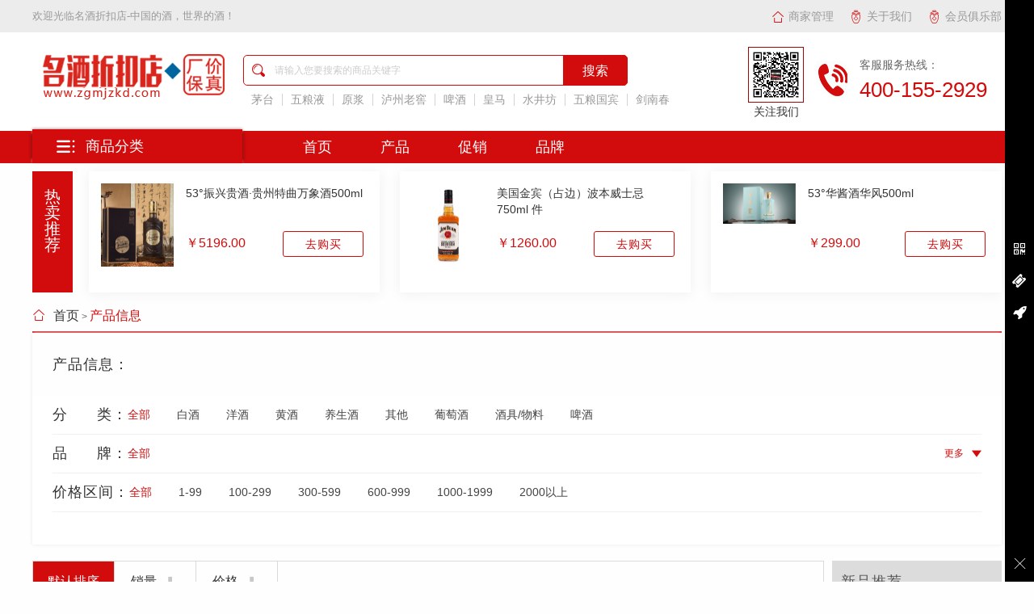

--- FILE ---
content_type: text/html; charset=utf-8
request_url: http://www.zgmjzkd.com/list/765/0/0/1.html
body_size: 12846
content:
<!DOCTYPE html>
<html lang="en">
<head>
	<meta charset="UTF-8">
	<title>名酒折扣店-中国的酒，世界的酒</title>
	<meta name="renderer" content="webkit|ie-comp|ie-stand" />
	<meta name="keywords" content="" />
	<meta name="description" content="" />
	<link rel="stylesheet" href="/static/home/bjhzs/css/style.css">
	<!-- <link rel="stylesheet" href="/static/home/bjhzs/css/common.css"> -->
	<link rel="stylesheet" href="/static/home/default/css/common.css">
	<link rel="stylesheet" href="/static/home/bjhzs/css/idangerous.swiper.css">
	<link rel="stylesheet" href="/static/plugins/font-awesome/css/font-awesome.min.css">
	<!-- <link rel="stylesheet" href="http://at.alicdn.com/t/font_537628_u9uw38dvx9ybvs4i.css"> -->
	<link rel="stylesheet" href="/static/home/bjhzs/css/iconfont.css">

	<script src="/static/home/bjhzs/js/jquery-1.12.0.js"></script>
	<!--[if lte IE 9]>
	<script src="https://api.html5media.info/1.1.4/html5media.min.js"></script>
	<script src="/static/plugins/common.js"></script>
	<script src="/static/plugins/js/jquery-ui/jquery-ui.min.js"></script>

	<![endif]-->
</head>
<body>
<!-- header -->
<div class="header" id="header">
	<!--[if IE]>
    <script>
        window.location.href="http://www.zgmjzkd.com/exit"
    </script>
<![endif]-->
<div class="welcome">
    <div class="center">
        <div class="pull_left left">
            欢迎光临<a href="/">名酒折扣店-中国的酒，世界的酒！</a>
            <!--<b>|</b>-->
            <span>
                                                   <!--<a href="/login.html">请登录</a>-->
					 	 <!--<a href="/register.html">免费注册</a>-->
                         					</span>
        </div>
        <div class="pull_right right">
            <a href="/seller.html" target="_blank"><i class="iconfont icon-shouye"></i>商家管理</a>
            <!--<a href="/member.html"><i class="iconfont icon-gerenzhongxinxia"></i>个人中心</a>-->
            <!--<a href="/cart.html"><i class="iconfont icon-gouwuche"></i>购物车</a>-->
            <!--<a href="##"  onclick="addFavorite(this);" title='百度首页' rel="sidebar"><i class="iconfont icon-wujiaoxing"></i>加入收藏</a>-->
          <!--  <a href="/zhaoshang.html"><i class="iconfont icon-jiarujiazuxianxing"></i>招商加盟</a>-->
            <a href="/about.html"><i class="iconfont icon-huangjiu"></i>关于我们</a>
            <a href="/memberclub.html"><i class="iconfont icon-huangjiu"></i>会员俱乐部</a>
        </div>
        <div class="clear"></div>
    </div>
</div>
<!--showDialog 方法-->
<div id="append_parent"></div>
	<div class="search">
    <div class="center">
        <div class="logo pull_left">
            <a href="/"><img src="/uploads/home/common/site_logo.png" alt="名酒折扣店-中国的酒，世界的酒"></a>
            <h1>名酒折扣店-中国的酒，世界的酒</h1>
        </div>
        <div class="ad pull_right">
             <div class="top_tel pull_right" style="margin-left: 15px;width:230px;margin-top:30px;">
                <div class="icon pull_left" style="margin-right: 10px;    margin-top: 5px;"><img src="/static/home/bjhzs/images/res/tel_icon.jpg" alt=""></div>
                <span style="color:#666;font-size:14px;">客服服务热线：</span>
                <p style="color:#d20c0d;font-size:26px;line-height:40px;">400-155-2929</p>
            </div>
            <div class="code pull_right">
                <div class="pic">
                    <img src="/static/home/bjhzs/images/code.jpg" alt="">
                    <div class="box">
                        <img src="/static/home/bjhzs/images/code.jpg" alt="">
                        <i></i>
                    </div>
                </div>
                <p>关注我们</p>
            </div>
        </div>

        <div class="search_box pull_right">
            <form class="search-form" id="search-form" method="get" action="/search.html">
                <span><i class="iconfont icon-sousuo"></i></span>
                <input placeholder="请输入您要搜索的商品关键字" name="keyword" id="keyword" type="text" class="keyword" value="" maxlength="60" />
                <input type="submit" id="button" value="搜索" class="submit">
            </form>
            <ul>
                                <li><a href="/search/keyword/%E8%8C%85%E5%8F%B0.html">茅台</a></li>
                                <li><a href="/search/keyword/%E4%BA%94%E7%B2%AE%E6%B6%B2.html">五粮液</a></li>
                                <li><a href="/search/keyword/%E5%8E%9F%E6%B5%86.html">原浆</a></li>
                                <li><a href="/search/keyword/%E6%B3%B8%E5%B7%9E%E8%80%81%E7%AA%96.html">泸州老窖</a></li>
                                <li><a href="/search/keyword/%E5%95%A4%E9%85%92.html">啤酒</a></li>
                                <li><a href="/search/keyword/%E7%9A%87%E9%A9%AC.html">皇马</a></li>
                                <li><a href="/search/keyword/%E6%B0%B4%E4%BA%95%E5%9D%8A.html">水井坊</a></li>
                                <li><a href="/search/keyword/%E4%BA%94%E7%B2%AE%E5%9B%BD%E5%AE%BE.html">五粮国宾</a></li>
                                <li><a href="/search/keyword/%E5%89%91%E5%8D%97%E6%98%A5.html">剑南春</a></li>
                                <div class="clear"></div>
            </ul>
        </div>
        <div class="clear"></div>
    </div>
</div>
	<link rel="stylesheet" href="/static/home/default/css/home.css">
<div class="nav">
    <div class="center">

        <nav>
            <a  href="/index"><span>首页</span></a>
                        <a  href="/productlist"><span>产品</span></a>
                        <a  href="/promotion"><span>促销</span></a>
                        <a  href="/brand"><span>品牌</span></a>
                        <!--<a href="/store_list"><span>店铺</span></a>-->
        </nav>
    </div>
</div>
<div class="center">
    <div class="type_list">
        <div class="text">
            <h2><i class="iconfont icon-daohang1"></i>商品分类</h2>
            <ul style='display:none'>
                <li>
                    <a class="more pull_right" href="##"><i class="iconfont icon-you"></i></a>
                    <div class="type">
                        <h3><a href="/list/1/0/0/1.html"><i class="iconfont icon-baijiu"></i>白酒</a></h3>
                                                <a href="/list/49/0/0/1.html">浓香型</a>
                                                <a href="/list/338/0/0/1.html">酱香型</a>
                                                <a href="/list/321/0/0/1.html">清香型</a>
                                                <a href="/list/48/0/0/1.html">凤香型</a>
                                                <a href="/list/777/0/0/1.html">其他香型</a>
                                                <a href="/list/765/0/0/1.html">董香型</a>
                                                <a href="/list/766/0/0/1.html">兼香型</a>
                                                <a href="/list/764/0/0/1.html">匀香型</a>
                                                <a href="/list/774/0/0/1.html">稻花香香型</a>
                                                <a href="/list/773/0/0/1.html">绵柔型</a>
                                            </div>
                    <div class="sub_type">
                        <h3><a href="##">品牌</a></h3>
                                                <span><a href="/brand_goods/2.html">茅台</a></span>
                                                <span><a href="/brand_goods/18.html">五粮液</a></span>
                                                <span><a href="/brand_goods/33.html">泸州老窖</a></span>
                                                <span><a href="/brand_goods/13.html">剑南春</a></span>
                                                <span><a href="/brand_goods/12.html">郎酒</a></span>
                                                <span><a href="/brand_goods/5.html">水井坊</a></span>
                                                <span><a href="/brand_goods/1.html">汾酒</a></span>
                                                <span><a href="/brand_goods/49.html">全兴</a></span>
                                                <span><a href="/brand_goods/10.html">西凤</a></span>
                                                <span><a href="/brand_goods/112.html">杜康</a></span>
                                                <span><a href="/brand_goods/103.html">沱牌</a></span>
                                                <span><a href="/brand_goods/106.html">丰谷</a></span>
                                                <span><a href="/brand_goods/22.html">洋河</a></span>
                                                <span><a href="/brand_goods/118.html">董酒</a></span>
                                                <span><a href="/brand_goods/108.html">稻花香</a></span>
                                                <span><a href="/brand_goods/23.html">古井贡</a></span>
                                                <span><a href="/brand_goods/8.html">茅台镇</a></span>
                                                <span><a href="/brand_goods/42.html">孝得</a></span>
                                                <span><a href="/brand_goods/20.html">清禾</a></span>
                                                <span><a href="/brand_goods/111.html">春秋</a></span>
                                                <span><a href="/brand_goods/35.html">赖脉</a></span>
                                                <span><a href="/brand_goods/38.html">白头到老</a></span>
                                                <span><a href="/brand_goods/135.html">赣酒</a></span>
                                                <span><a href="/brand_goods/39.html">老榆林</a></span>
                                                <span><a href="/brand_goods/212.html">醇光2</a></span>
                                                <span><a href="/brand_goods/109.html">精丰裕</a></span>
                                                <span><a href="/brand_goods/16.html">红星二锅头</a></span>
                                                <span><a href="/brand_goods/19.html">北太武</a></span>
                                                <span><a href="/brand_goods/130.html">金潭玉液</a></span>
                                                <span><a href="/brand_goods/15.html">牛栏山</a></span>
                                                <span><a href="/brand_goods/129.html">有缘酒</a></span>
                                                <span><a href="/brand_goods/110.html">黔小驴</a></span>
                                                <div class="clear"></div>
                    </div>
                </li>

                <li>
                    <a class="more pull_right" href="##"><i class="iconfont icon-you"></i></a>
                    <div class="type">
                        <h3><a href="/list/12/0/0/1.html"><i class="iconfont icon-hongjiu"></i>葡萄酒</a></h3>
                                                <a href="/list/64/0/0/1.html">红葡萄酒</a>
                                                <a href="/list/440/0/0/1.html">白葡萄酒</a>
                                                <a href="/list/31/0/0/1.html">起泡酒</a>
                                                <a href="/list/32/0/0/1.html">桃红葡萄酒</a>
                                                <a href="/list/63/0/0/1.html">冰酒/甜酒</a>
                                            </div>
                    <div class="sub_type">
                        <h3><a href="##">品牌</a></h3>
                                                <span><a href="/brand_goods/275.html">圣罗西罗</a></span>
                                                <span><a href="/brand_goods/273.html">雷格希姆</a></span>
                                                <span><a href="/brand_goods/274.html">克斯湾岛</a></span>
                                                <span><a href="/brand_goods/278.html">红皮诺</a></span>
                                                <span><a href="/brand_goods/289.html">法得西堡丽</a></span>
                                                <span><a href="/brand_goods/288.html">莎尼红岛</a></span>
                                                <span><a href="/brand_goods/287.html">奥德伯</a></span>
                                                <span><a href="/brand_goods/286.html">第五庄园</a></span>
                                                <span><a href="/brand_goods/295.html">玛格丽思</a></span>
                                                <span><a href="/brand_goods/279.html">阿奎斯</a></span>
                                                <span><a href="/brand_goods/276.html">加拿卡威</a></span>
                                                <span><a href="/brand_goods/294.html">月桂女神</a></span>
                                                <span><a href="/brand_goods/277.html">菲宝梵斯</a></span>
                                                <span><a href="/brand_goods/311.html">玫瑰</a></span>
                                                <span><a href="/brand_goods/200.html">12星座</a></span>
                                                <span><a href="/brand_goods/64.html">拉菲酒庄</a></span>
                                                <span><a href="/brand_goods/285.html">蒙特玛</a></span>
                                                <span><a href="/brand_goods/34.html">奔富</a></span>
                                                <span><a href="/brand_goods/114.html">御马酒庄</a></span>
                                                <span><a href="/brand_goods/113.html">裕熙</a></span>
                                                <span><a href="/brand_goods/180.html">奔鼎</a></span>
                                                <span><a href="/brand_goods/45.html">拉图兰爵</a></span>
                                                <span><a href="/brand_goods/177.html">皇马3</a></span>
                                                <span><a href="/brand_goods/293.html">特奥多特</a></span>
                                                <span><a href="/brand_goods/105.html">张裕</a></span>
                                                <span><a href="/brand_goods/218.html">舒特家族</a></span>
                                                <span><a href="/brand_goods/30.html">有鱼</a></span>
                                                <span><a href="/brand_goods/104.html">长城</a></span>
                                                <span><a href="/brand_goods/11.html">圣加美图</a></span>
                                                <span><a href="/brand_goods/292.html">卡梅尔伯爵</a></span>
                                                <span><a href="/brand_goods/284.html">考拉</a></span>
                                                <span><a href="/brand_goods/149.html">饶丽树</a></span>
                                                <div class="clear"></div>
                    </div>
                </li>
                <li>
                    <a class="more pull_right" href="##"><i class="iconfont icon-you"></i></a>
                    <div class="type">
                        <h3><a href="/list/4/0/0/1.html"><i class="iconfont icon-1167yangjiu"></i>洋酒</a></h3>
                                                <a href="/list/51/0/0/1.html">伏特加</a>
                                                <a href="/list/5/0/0/1.html">白兰地</a>
                                                <a href="/list/6/0/0/1.html">威士忌</a>
                                                <a href="/list/7/0/0/1.html">配制酒</a>
                                            </div>
                    <div class="sub_type">
                        <h3><a href="##">品牌</a></h3>
                                                <span><a href="/brand_goods/301.html">阿克瓦蒂夫</a></span>
                                                <span><a href="/brand_goods/300.html">明斯克水晶</a></span>
                                                <span><a href="/brand_goods/121.html">魅口</a></span>
                                                <span><a href="/brand_goods/302.html">克利莫萨</a></span>
                                                <span><a href="/brand_goods/131.html">第7元素</a></span>
                                                <span><a href="/brand_goods/59.html">马爹利</a></span>
                                                <span><a href="/brand_goods/304.html">纳力铂奇</a></span>
                                                <span><a href="/brand_goods/303.html">布列（雷）斯特</a></span>
                                                <span><a href="/brand_goods/245.html">皇家</a></span>
                                                <span><a href="/brand_goods/188.html">芝华士</a></span>
                                                <span><a href="/brand_goods/88.html">路易双喜</a></span>
                                                <span><a href="/brand_goods/99.html">尊尼获加</a></span>
                                                <span><a href="/brand_goods/211.html">醇光1</a></span>
                                                <span><a href="/brand_goods/189.html">达尔摩</a></span>
                                                <span><a href="/brand_goods/61.html">杰克斯</a></span>
                                                <span><a href="/brand_goods/62.html">帝雅</a></span>
                                                <span><a href="/brand_goods/100.html">黑铠</a></span>
                                                <span><a href="/brand_goods/291.html">MOJO Light</a></span>
                                                <span><a href="/brand_goods/141.html">绝对</a></span>
                                                <span><a href="/brand_goods/140.html">猎人园</a></span>
                                                <span><a href="/brand_goods/115.html">巴提仕</a></span>
                                                <span><a href="/brand_goods/102.html">咔乐</a></span>
                                                <span><a href="/brand_goods/79.html">老佛爷</a></span>
                                                <span><a href="/brand_goods/66.html">开得利</a></span>
                                                <span><a href="/brand_goods/26.html">深海幽灵</a></span>
                                                <span><a href="/brand_goods/87.html">莱昂国王</a></span>
                                                <span><a href="/brand_goods/186.html">人头马</a></span>
                                                <span><a href="/brand_goods/85.html">艾美地</a></span>
                                                <span><a href="/brand_goods/51.html">杰克丹尼</a></span>
                                                <span><a href="/brand_goods/168.html">阿勒维萨</a></span>
                                                <span><a href="/brand_goods/194.html">格兰菲迪</a></span>
                                                <span><a href="/brand_goods/195.html">皇家礼炮</a></span>
                                                <div class="clear"></div>
                    </div>
                </li>

                <li>
                    <a class="more pull_right" href="##"><i class="iconfont icon-you"></i></a>
                    <div class="type">
                        <h3><i class="iconfont icon-huangjiu"></i><a href="/list/16/0/0/1.html">啤酒 / </a><a href="/list/8/0/0/1.html">黄酒 / </a><a href="/list/9/0/0/1.html">养生酒</a></h3>
                                                <a href="/list/16/0/0/1.html">啤酒</a>
                                                <a href="/list/9/0/0/1.html">养生酒</a>
                                                <a href="/list/8/0/0/1.html">黄酒</a>
                                            </div>
                    <div class="sub_type">
                        <h3><a href="##">品牌</a></h3>
                                                <span><a href="/brand_goods/94.html">德拉克</a></span>
                                                <span><a href="/brand_goods/325.html">玛咖</a></span>
                                                <span><a href="/brand_goods/322.html">科罗娜</a></span>
                                                <span><a href="/brand_goods/321.html">德柏斯格</a></span>
                                                <span><a href="/brand_goods/319.html">凯撒伯特</a></span>
                                                <span><a href="/brand_goods/317.html">1664</a></span>
                                                <span><a href="/brand_goods/308.html">百威</a></span>
                                                <span><a href="/brand_goods/307.html">喜力</a></span>
                                                <span><a href="/brand_goods/306.html">白熊</a></span>
                                                <span><a href="/brand_goods/305.html">督威</a></span>
                                                <span><a href="/brand_goods/183.html">菲尔德堡</a></span>
                                                <span><a href="/brand_goods/172.html">捷克皇家</a></span>
                                                <span><a href="/brand_goods/96.html">雪夫</a></span>
                                                <span><a href="/brand_goods/93.html">狮冠</a></span>
                                                <span><a href="/brand_goods/119.html">衡水老白干</a></span>
                                                <span><a href="/brand_goods/40.html">四姑娘</a></span>
                                                <span><a href="/brand_goods/116.html">领格</a></span>
                                                <span><a href="/brand_goods/128.html">山兰酒</a></span>
                                                <span><a href="/brand_goods/290.html">人参酒</a></span>
                                                <span><a href="/brand_goods/133.html">翰尔斯贝</a></span>
                                                <span><a href="/brand_goods/203.html">劲酒</a></span>
                                                <span><a href="/brand_goods/9.html">巨量</a></span>
                                                <span><a href="/brand_goods/124.html">威远醇铂</a></span>
                                                <span><a href="/brand_goods/139.html">千古一方</a></span>
                                                <span><a href="/brand_goods/320.html">鲁语</a></span>
                                                <span><a href="/brand_goods/48.html">蜂宝</a></span>
                                                <span><a href="/brand_goods/134.html">乳泉</a></span>
                                                <span><a href="/brand_goods/43.html">塔牌</a></span>
                                                <span><a href="/brand_goods/107.html">沙洲优黄</a></span>
                                                <span><a href="/brand_goods/202.html">绍兴</a></span>
                                                <div class="clear"></div>
                    </div>
                </li>
                <li>
                    <a class="more pull_right" href="##"><i class="iconfont icon-you"></i></a>
                    <div class="type">
                        <h3><a href="/list/15/0/0/1.html"><i class="iconfont icon-jiubei"></i>物料/酒具</a></h3>
                                                <a href="/list/768/0/0/1.html">包装</a>
                                                <a href="/list/769/0/0/1.html">酒器</a>
                                                <a href="/list/770/0/0/1.html">酒杯</a>
                                                <a href="/list/776/0/0/1.html">其他</a>
                                            </div>
                    <div class="sub_type">
                        <h3><a href="##">品牌</a></h3>
                                                <span><a href="/brand_goods/299.html">木盒</a></span>
                                                <span><a href="/brand_goods/298.html">陶瓷</a></span>
                                                <span><a href="/brand_goods/297.html">纸盒</a></span>
                                                <span><a href="/brand_goods/208.html">开瓶器</a></span>
                                                <span><a href="/brand_goods/268.html">皮盒</a></span>
                                                <div class="clear"></div>
                    </div>
                </li>
            </ul>
        </div>
    </div>
</div>
</div>
	<!-- 主内容区 -->
<style>
	.pagination{ text-align: center; display:block; margin: 0 auto; padding: 15px 0; }
	.pagination{font-size:12px; *word-spacing:-1px/*IE6ã€7*/;}
	.pagination li{vertical-align: top; letter-spacing: normal; word-spacing: normal; display: inline-block; margin: 0 0 0 -1px; }
	.pagination li{*display: inline/*IE6ã€7*/;*zoom:1;}
	.pagination li span {font: 600 12px/20px Verdana, Tahoma, Arial;color: #AAA; background-color: #FFF; text-align: center; display: block; min-width: 20px; padding: 8px; border: 1px solid #E6E6E6;position: relative; z-index: 1; }
	.pagination li a, .pagination li a:visited{font: 600 12px/20px Verdana, Tahoma, Arial;color: #555; text-decoration: none; background-color: #FFF; position: relative; z-index: 1;display:block;min-width: 20px; padding: 8px; border: 1px solid #E6E6E6;position: relative;}
	.pagination li a:hover, .pagination li a:active{ color: #ff4040; text-decoration: none; border-color: #FC6520; position: relative; z-index: 9; cursor:pointer; }
	.pagination li a:hover{ text-decoration: none; }
	.pagination li span.currentpage{color: #FFF; font-weight: bold; background-color: #ff4040; border-color: #FC6520; position: relative; z-index: 2; }
	.pagination li:first-child{margin-right: 8px; }
	.pagination li:last-child{margin-left: 8px; }
</style>
	<div class="product">
		<!-- 热卖推荐 -->
		<div class="recommend">
			<div class="center">
				<span class="pull_left title">热卖推荐</span>
				<div class="list pull_right">
					<ul>
												<li class="pull_left">
							<div class="box">
								<div class="pic pull_left">
									<a href="/detail/16114/type/1.html"><img src="/uploads/home/store/goods/1/1_2024050816371842051.jpg" alt="53°振兴贵酒·贵州特曲万象酒500ml"></a>
								</div>
								<div class="text">
									<h3>53°振兴贵酒·贵州特曲万象酒500ml</h3>
									<p>
										<span class="pull_left">￥5196.00</span>
										<a class="pull_right" href="/detail/16114/type/1.html">去购买</a>
										<div class="clear"></div>
									</p>
								</div>
							</div>
						</li>
												<li class="pull_left">
							<div class="box">
								<div class="pic pull_left">
									<a href="/detail/15603/type/1.html"><img src="/uploads/home/store/goods/1/1_2023022011384716875.jpg" alt="美国金宾（占边）波本威士忌750ml 件"></a>
								</div>
								<div class="text">
									<h3>美国金宾（占边）波本威士忌750ml 件</h3>
									<p>
										<span class="pull_left">￥1260.00</span>
										<a class="pull_right" href="/detail/15603/type/1.html">去购买</a>
										<div class="clear"></div>
									</p>
								</div>
							</div>
						</li>
												<li class="pull_left">
							<div class="box">
								<div class="pic pull_left">
									<a href="/detail/16157/type/1.html"><img src="/uploads/home/store/goods/1/1_2025051910013588501.png" alt="53°华酱酒华风500ml"></a>
								</div>
								<div class="text">
									<h3>53°华酱酒华风500ml</h3>
									<p>
										<span class="pull_left">￥299.00</span>
										<a class="pull_right" href="/detail/16157/type/1.html">去购买</a>
										<div class="clear"></div>
									</p>
								</div>
							</div>
						</li>
												<div class="clear"></div>
					</ul>
				</div>
				<div class="clear"></div>
			</div>
		</div>
		<!-- 热卖推荐 -->
		<!-- 当前位置 -->

		<div class="current_location center">
			<a href="/index.html"><i class="iconfont icon-shouye"></i>首页</a>
			<span> > </span>
			<a class="on" href="##">产品信息</a>
		</div>

		<!-- 搜索 -->
		<div class="search_product center">
			<div class="checked">
				<!--<form class="pull_right" action="" method="post">-->
					<!--<i class="iconfont icon-sousuo2"></i>-->
					<!--<input type="text">-->
					<!--<button>搜索</button>-->
				<!--</form>-->
				<div>
					<span class="title">产品信息：</span>
					<span class="checked_list">
											</span>
				</div>

				<div class="clear"></div>
			</div>
			<div class="box">
				<div class="type_list">
					<span class="title pull_left">分&nbsp;&nbsp;&nbsp;&nbsp;&nbsp;&nbsp;类：</span>
					<!--<span class="more pull_right">MORE<i class="iconfont icon-shang1"></i></span>-->
					<div class="list">
						<b class="on" type_id="1"><a href="/list/0/0/0/1.html">全部</a></b>
												<b type_id="1" ><a href="/list/1/0/0/1.html">白酒</a></b>
												<b type_id="4" ><a href="/list/4/0/0/1.html">洋酒</a></b>
												<b type_id="8" ><a href="/list/8/0/0/1.html">黄酒</a></b>
												<b type_id="9" ><a href="/list/9/0/0/1.html">养生酒</a></b>
												<b type_id="772" ><a href="/list/772/0/0/1.html">其他</a></b>
												<b type_id="12" ><a href="/list/12/0/0/1.html">葡萄酒</a></b>
												<b type_id="15" ><a href="/list/15/0/0/1.html">酒具/物料</a></b>
												<b type_id="16" ><a href="/list/16/0/0/1.html">啤酒</a></b>
						                        <!--<pre>NULL
</pre>-->
                    </div>
				</div>
				<div class="type_list">
					<span class="title pull_left">品&nbsp;&nbsp;&nbsp;&nbsp;&nbsp;&nbsp;牌：</span>
					<span class="more pull_right">更多<i class="iconfont icon-shang1"></i></span>
					<div  class="list">
						<b  class="on" type_id="1"><a href="/list/765/0/0/1.html">全部</a></b>
											</div>
				</div>
				<div class="type_list">
					<span class="title pull_left">价格区间：</span>
					<!--<span class="more pull_right">MORE<i class="iconfont icon-shang1"></i></span>-->
					<div  class="list">
						<b  class="on" type_id="1" class="on"><a href="/list/765/0/0/1.html">全部</a></b>
						<b type_id="1" ><a href="/list/765/0/1/1.html">1-99</a></b>
						<b type_id="1" ><a href="/list/765/0/2/1.html">100-299</a></b>
						<b type_id="1" ><a href="/list/765/0/3/1.html">300-599</a></b>
						<b type_id="1" ><a href="/list/765/0/4/1.html">600-999</a></b>
						<b type_id="1" ><a href="/list/765/0/5/1.html">1000-1999</a></b>
						<b type_id="1" ><a href="/list/765/0/6/1.html">2000以上</a></b>
					</div>
				</div>
			</div>
		</div>
		<!-- 列表 -->
		<div class="product_list">
			<div class="center">
				<div class="content pull_left">
					<div class="sort">
						<div class="pull_left sort_type">
							<a  class="default" href="/list/765/0/0/1.html">默认排序</a>
							<a  href="/list/765/0/0/2.html">销量 <i class="iconfont icon-jiantou1"></i></a>
							<a  href="/list/765/0/0/3.html">价格 <i class="iconfont icon-jiantou1"></i></a>
							<!--<a  href="/list/765/0/0/4.html">评价 <i class="iconfont icon-jiantou1"></i></a>-->
							<!--<form action="/productlist.html" method="get">-->
								<!--<label for="##"><span>￥</span><input name="price_num_min" type="text"></label> - -->
								<!--<label for="##"><span>￥</span><input name="price_num_max" type="text"></label>-->
								<!--<button>确定</button>-->
							<!--</form>-->
						</div>
						<!--<div class="pull_right switch_page">-->
							<!--<span><b>1</b>/399</span>-->
							<!--<a class="prev" href="##" ><i class="iconfont icon-you"></i></a>-->
							<!--<a href="##"><i class="iconfont icon-you"></i></a>-->
						<!--</div>-->
						<div class="clear"></div>
					</div>
					<div class="list">
						<ul>
														<li>
								<a href="/detail/74/type/1.html"><div class="pic">
									<img src="/uploads/home/store/goods/1/1_2023020614491691081.jpg" alt="54°董酒天香礼盒1L 瓶">
								</div></a>
								<div class="text">
									<a href="/detail/74/type/1.html"><h3 style="line-height: 18px;height: 38px; margin-top: 5px;">54°董酒天香礼盒1L 瓶										<!---->
									</h3></a>
									<!--<a class="store" href="/detail/74.html">折扣店总仓</a>-->
																		<p><span><i>￥</i>758.00</span><del>（758.00）</del></p>
																	</div>
							</li>
														<li>
								<a href="/detail/75/type/1.html"><div class="pic">
									<img src="/uploads/home/store/goods/1/1_2023020614491674764.jpg" alt="54°董酒密藏(光瓶）430ml 瓶">
								</div></a>
								<div class="text">
									<a href="/detail/75/type/1.html"><h3 style="line-height: 18px;height: 38px; margin-top: 5px;">54°董酒密藏(光瓶）430ml 瓶										<!---->
									</h3></a>
									<!--<a class="store" href="/detail/75.html">折扣店总仓</a>-->
																		<p><span><i>￥</i>189.00</span><del>（189.00）</del></p>
																	</div>
							</li>
														<div class="clear"></div>
						</ul>
					</div>
					<div class="clear"></div>
					<div class="tc mt20 mb20">
						<div class="pagination"></div>
					</div>
				</div>
				<!---->
				<div class="side_list pull_right">
					<div class="list image_text_list">
						<h2>新品推荐</h2>
						<ul>
                            							<li>
								<a href="/detail/15027/type/1.html">
									<div class="pic">
										<img src="/uploads/home/store/goods/187/187_2022040216444567232.jpg" alt="藏品单罐（松石绿）（宫廷熟普300克/罐） 件">
									</div>
									<p>¥618.00<span class="price" style="font-size: 13px;color: #666666"><i>&yen;</i><del>680.00</del></span></p>
									<h3>藏品单罐（松石绿）（宫廷熟普300克/罐） 件</h3>
								</a>
							</li>
                            							<li>
								<a href="/detail/15025/type/1.html">
									<div class="pic">
										<img src="/uploads/home/store/goods/187/187_2022040216372019833.jpg" alt="茶色生香双罐（蓝色）（生普50克/罐*2） 件">
									</div>
									<p>¥468.00<span class="price" style="font-size: 13px;color: #666666"><i>&yen;</i><del>618.00</del></span></p>
									<h3>茶色生香双罐（蓝色）（生普50克/罐*2） 件</h3>
								</a>
							</li>
                            							<li>
								<a href="/detail/15026/type/1.html">
									<div class="pic">
										<img src="/uploads/home/store/goods/187/187_2022040216403678049.jpg" alt="匠心有约1.0饼盒（山水系列冰岛生茶357克） 件">
									</div>
									<p>¥1568.00<span class="price" style="font-size: 13px;color: #666666"><i>&yen;</i><del>2160.00</del></span></p>
									<h3>匠心有约1.0饼盒（山水系列冰岛生茶357克） 件</h3>
								</a>
							</li>
                            							<li>
								<a href="/detail/15024/type/1.html">
									<div class="pic">
										<img src="/uploads/home/store/goods/187/187_2022040216295384902.jpg" alt="传承双陶米色（白茶230克/罐+昔归生普230克/罐）	 件">
									</div>
									<p>¥758.00<span class="price" style="font-size: 13px;color: #666666"><i>&yen;</i><del>890.00</del></span></p>
									<h3>传承双陶米色（白茶230克/罐+昔归生普230克/罐）	 件</h3>
								</a>
							</li>
                            							<li>
								<a href="/detail/15023/type/1.html">
									<div class="pic">
										<img src="/uploads/home/store/goods/187/187_2022040216275720448.jpg" alt="幽静寻芳双陶（白茶250克/罐*2） 件">
									</div>
									<p>¥698.00<span class="price" style="font-size: 13px;color: #666666"><i>&yen;</i><del>798.00</del></span></p>
									<h3>幽静寻芳双陶（白茶250克/罐*2） 件</h3>
								</a>
							</li>
                            						</ul>
					</div>
					<div class="list text_list">
						<h2>销量热度排行版</h2>
						<ul>
                            							<li>
								<a href="/detail/15430/type/1.html">
									<p class="pull_left">53°茅台镇酱好酱酒珍藏20 500ml</p>
									<span class="pull_right">8294成单</span>
									<div class="clear"></div>
								</a>
							</li>
                            							<li>
								<a href="/detail/15428/type/1.html">
									<p class="pull_left">53°茅台镇酱好酱酒珍藏10 500ml</p>
									<span class="pull_right">6922成单</span>
									<div class="clear"></div>
								</a>
							</li>
                            							<li>
								<a href="/detail/285/type/1.html">
									<p class="pull_left">52°国窖1573 500ml 瓶</p>
									<span class="pull_right">5513成单</span>
									<div class="clear"></div>
								</a>
							</li>
                            							<li>
								<a href="/detail/13346/type/1.html">
									<p class="pull_left">50°杜康N26（财运）475ml 瓶</p>
									<span class="pull_right">5418成单</span>
									<div class="clear"></div>
								</a>
							</li>
                            							<li>
								<a href="/detail/419/type/1.html">
									<p class="pull_left">53°青花郎酒（2020版）500ml 瓶</p>
									<span class="pull_right">4488成单</span>
									<div class="clear"></div>
								</a>
							</li>
                            							<li>
								<a href="/detail/13209/type/1.html">
									<p class="pull_left">42°浏阳河小香坛乙亥年金猪颂礼纪念酒500ml</p>
									<span class="pull_right">4294成单</span>
									<div class="clear"></div>
								</a>
							</li>
                            							<li>
								<a href="/detail/11513/type/1.html">
									<p class="pull_left">西班牙喜力铁金刚5L</p>
									<span class="pull_right">4099成单</span>
									<div class="clear"></div>
								</a>
							</li>
                            							<li>
								<a href="/detail/13330/type/1.html">
									<p class="pull_left">13°法国聚慕上将特酿干红葡萄酒750ml 瓶</p>
									<span class="pull_right">4041成单</span>
									<div class="clear"></div>
								</a>
							</li>
                            							<li>
								<a href="/detail/8072/type/1.html">
									<p class="pull_left">52°泸州老窖泸州醇醇酿9 500ml 瓶</p>
									<span class="pull_right">4034成单</span>
									<div class="clear"></div>
								</a>
							</li>
                            							<li>
								<a href="/detail/11519/type/1.html">
									<p class="pull_left">53°茅台白金迎宾酒商务酱酒（黑）500ml 瓶</p>
									<span class="pull_right">3993成单</span>
									<div class="clear"></div>
								</a>
							</li>
                            						</ul>
					</div>
				</div>
				<div class="clear"></div>
			</div>
		</div>
		<div class="self_selected center">
			<div class="title">自营精选</div>
			<ul>
								<li>
					<a href="/detail/15027.html">
						<div class="pic">
							<img src="/uploads/home/store/goods/187/187_2022040216444567232.jpg" alt="藏品单罐（松石绿）（宫廷熟普300克/罐） 件">
						</div>
						<h3>藏品单罐（松石绿）（宫廷熟普300克/罐） 件</h3>
						<b>￥618.00<span class="price" style="font-size: 13px;color: #666666"><i>&yen;</i><del>680.00</del></span></b>
					</a>
				</li>
								<li>
					<a href="/detail/15025.html">
						<div class="pic">
							<img src="/uploads/home/store/goods/187/187_2022040216372019833.jpg" alt="茶色生香双罐（蓝色）（生普50克/罐*2） 件">
						</div>
						<h3>茶色生香双罐（蓝色）（生普50克/罐*2） 件</h3>
						<b>￥468.00<span class="price" style="font-size: 13px;color: #666666"><i>&yen;</i><del>618.00</del></span></b>
					</a>
				</li>
								<li>
					<a href="/detail/15026.html">
						<div class="pic">
							<img src="/uploads/home/store/goods/187/187_2022040216403678049.jpg" alt="匠心有约1.0饼盒（山水系列冰岛生茶357克） 件">
						</div>
						<h3>匠心有约1.0饼盒（山水系列冰岛生茶357克） 件</h3>
						<b>￥1568.00<span class="price" style="font-size: 13px;color: #666666"><i>&yen;</i><del>2160.00</del></span></b>
					</a>
				</li>
								<li>
					<a href="/detail/15024.html">
						<div class="pic">
							<img src="/uploads/home/store/goods/187/187_2022040216295384902.jpg" alt="传承双陶米色（白茶230克/罐+昔归生普230克/罐）	 件">
						</div>
						<h3>传承双陶米色（白茶230克/罐+昔归生普230克/罐）	 件</h3>
						<b>￥758.00<span class="price" style="font-size: 13px;color: #666666"><i>&yen;</i><del>890.00</del></span></b>
					</a>
				</li>
								<li>
					<a href="/detail/15023.html">
						<div class="pic">
							<img src="/uploads/home/store/goods/187/187_2022040216275720448.jpg" alt="幽静寻芳双陶（白茶250克/罐*2） 件">
						</div>
						<h3>幽静寻芳双陶（白茶250克/罐*2） 件</h3>
						<b>￥698.00<span class="price" style="font-size: 13px;color: #666666"><i>&yen;</i><del>798.00</del></span></b>
					</a>
				</li>
								<div class="clear"></div>
			</ul>
		</div>
	</div>

	<!-- 主内容区 -->


	<!-- footer -->
<div class="footer">
	<div class="advantage">
    <div class="center">
        <ul>
            <li>
                <span>多</span>
                <p>品类齐全<br>轻松采购</p>
            </li>
            <li>
                <span>快</span>
                <p>下单直发<br>快速采购</p>
            </li>
            <li>
                <span>好</span>
                <p>正品行货<br>品质服务</p>
            </li>
            <li>
                <span>省</span>
                <p>低价不断<br>乐选乐享</p>
            </li>
            <div class="clear"></div>
        </ul>
    </div>
</div>
	<div class="center">
    <div class="other_link">
              <div class="box box1">
            <h3>帮助中心</h3>
            <ul>
                              <li><a href="/article_id/6.html" target="_blank" rel="nofollow">如何注册成为会员</a></li>
                              <li><a href="/article_id/8.html" target="_blank" rel="nofollow">忘记密码</a></li>
                              <li><a href="/article_id/9.html" target="_blank" rel="nofollow">我要买</a></li>
                              <li><a href="/article_id/10.html" target="_blank" rel="nofollow">查看已购买商品</a></li>
                              <li><a href="/article_id/62.html" target="_blank" rel="nofollow">隐私协议</a></li>
                              <li><a href="/article_id/63.html" target="_blank" rel="nofollow">投诉中心</a></li>
              
            </ul>
        </div>
                <div class="box ">
            <h3>店主之家</h3>
            <ul>
                              <li><a href="/article_id/7.html" target="_blank" rel="nofollow">如何搜索</a></li>
                              <li><a href="/article_id/12.html" target="_blank" rel="nofollow">查看售出商品</a></li>
                              <li><a href="/article_id/13.html" target="_blank" rel="nofollow">如何发货</a></li>
                              <li><a href="/article_id/15.html" target="_blank" rel="nofollow">如何申请开店</a></li>
                              <li><a href="/article_id/64.html" target="_blank" rel="nofollow">知识产权保护</a></li>
              
            </ul>
        </div>
                <div class="box ">
            <h3>支付方式</h3>
            <ul>
                              <li><a href="/article_id/16.html" target="_blank" rel="nofollow">支持的支付方式</a></li>
              
            </ul>
        </div>
                <div class="box ">
            <h3>售后服务</h3>
            <ul>
                              <li><a href="/article_id/31.html" target="_blank" rel="nofollow">退换货政策</a></li>
                              <li><a href="/article_id/32.html" target="_blank" rel="nofollow">退换货流程</a></li>
                              <li><a href="/article_id/33.html" target="_blank" rel="nofollow">退换货须知</a></li>
                              <li><a href="/article_id/34.html" target="_blank" rel="nofollow">退换货申请</a></li>
              
            </ul>
        </div>
                <div class="box ">
            <h3>客服中心</h3>
            <ul>
                              <li><a href="/article_id/18.html" target="_blank" rel="nofollow">会员修改密码</a></li>
                              <li><a href="/article_id/19.html" target="_blank" rel="nofollow">会员修改个人资料</a></li>
                              <li><a href="/article_id/20.html" target="_blank" rel="nofollow">商品发布</a></li>
                              <li><a href="/article_id/21.html" target="_blank" rel="nofollow">修改收货地址</a></li>
                              <li><a href="/article_id/60.html" target="_blank" rel="nofollow">公司资质</a></li>
              
            </ul>
        </div>
                <!--<div class="code">-->
            <!--<div style="float:left;text-align:center" >-->
                <!--<img src="/static/home/bjhzs/images/code_android.png" alt="">-->
                <!--<p style="font-size:12px;color:#999">安卓APP</p>-->
            <!--</div>-->
            <!--<div style="float:right;text-align:center">-->
                <!--<img src="/static/home/bjhzs/images/code_ios.png" alt="">-->
                <!--<p style="font-size:12px;color:#999">苹果APP</p>-->
            <!--</div>-->
        <!--</div>-->
        <div class="clear"></div>
    </div>
</div>

	
<div class="bottom text_center">
    <ul>
        <li><a href="/about.html" target="_blank" rel="nofollow">关于我们</a></li>
        <li><a href="/showjoinin.html" target="_blank" rel="nofollow">商家入驻</a></li>
        <li><a href="http://www.zgmjzkd.com/article_id/60.html" target="_blank" rel="nofollow">公司资质</a></li>
        <!--<li><a href="##" target="_blank" rel="nofollow">联系我们</a></li>-->
        <li><a href="/article/2.html" target="_blank" rel="nofollow">帮助中心</a></li>
        <!--<li><a href="##" target="_blank" rel="nofollow">联系客服</a></li>-->
        <li><a href="/article/5.html" target="_blank" rel="nofollow">售后服务</a></li>
     <!--   <li><a href="/zhaoshang.html" target="_blank" rel="nofollow">招商加盟</a></li>-->
        <li><a href="/article/3.html" target="_blank" rel="nofollow">商家帮助</a></li>
        <li><a href="/article/6.html" target="_blank" rel="nofollow">投诉中心</a></li>
        <!--<li><a href="##" target="_blank" rel="nofollow">营销中心</a></li>-->
        <!--<li><a href="/home/memberfavorites/fglist.html" target="_blank" rel="nofollow">店铺收藏</a></li>-->
        <div class="clear"></div>
    </ul>
    <div class="Friendship_link center">
    <span >友情链接：</span>
    <ul>
                <li><a target="_blank" href="http://www.zgjlpfw.com/">酒类批发网</a></li>
                <li><a target="_blank" href="http://www.mjzsw.com/">名酒招商网</a></li>
            </ul>
    </div>
    <div class="copyright">
        <div class="">
            <p>版权所有：四川省老酒世家供应链有限公司</p>
            <p>免费电话：400-155-2929 &nbsp;| &nbsp;<a href="http://beian.miit.gov.cn/" target="_blank">蜀ICP备16024938号-1</a></p>
                        <p>免责声明：本站只起到信息平台作用，内容的真实性、准确性和合法性由发布企业负责。</p>
            <p>Copyright © 2009-2018 All Rights Reserved  |  如有信息、图片侵权，请及时联系我们处理。</p>        </div>
        <div class="pic">
            <!--<a href=""><img src="/static/home/bjhzs/images/honor1.jpg" alt=""></a>-->
            <!--<a href=""><img src="/static/home/bjhzs/images/honor2.jpg" alt=""></a>-->
            <!--<a href=""><img src="/static/home/bjhzs/images/honor3.jpg" alt=""></a>-->
            <!--<a href=""><img src="/static/home/bjhzs/images/honor4.jpg" alt=""></a>-->
            <script name="ebsicon" src="https://cert.ebs.org.cn/ebsicon.js?id=c464f288-25d2-40d6-bdd1-c3661debfd11&width=140&height=50&type=LeRepCheck" type="text/javascript" ></script>
        </div>
        <p class="other">购买前请确认达到法定年龄！本网不销售任何含酒精产品18岁以下人士！<script type="text/javascript">var cnzz_protocol = (("https:" == document.location.protocol) ? " https://" : " http://");document.write(unescape("%3Cspan id='cnzz_stat_icon_1260465633'%3E%3C/span%3E%3Cscript src='" + cnzz_protocol + "s11.cnzz.com/z_stat.php%3Fid%3D1260465633%26show%3Dpic' type='text/javascript'%3E%3C/script%3E"));</script></p>
    </div>
</div>
<!--<script>(function() {var _53code = document.createElement("script");_53code.src = "https://tb.53kf.com/code/code/2d92972a1efd59d254fd87e3bfad804b9/1";var s = document.getElementsByTagName("script")[0]; s.parentNode.insertBefore(_53code, s);})();</script>-->

	<!--右侧侧导航栏-->
<div id="vToolbar" class="ds-appbar">
    <div class="ds-appbar-tabs" id="appBarTabs">
                <!--<div class="user TA_delay" dstype="a-barLoginBox">-->
            <!--<div class="avatar TA"><img src="http://www.zgmjzkd.com/uploads/home/common/default_user_portrait.gif"/></div>-->
            <!--<p class="TA">未登录</p>-->
        <!--</div>-->
        <div class="user-login-box" dstype="barLoginBox" style="display:none;"> <i class="arrow"></i> <a href="javascript:void(0);" class="close-a" dstype="close-barLoginBox" title="关闭">X</a>
            <form id="left_login_form" method="post" action="/home/login/login.html" onsubmit="ajaxpost('left_login_form', '', '', 'onerror')">
                <dl>
                    <dt><strong>登录名</strong></dt>
                    <dd>
                        <input type="text" class="text" tabindex="1" autocomplete="off"  name="member_name" autofocus >
                        <label></label>
                    </dd>
                </dl>
                <dl>
                    <dt><strong>登录密码</strong><a href="/home/login/forget_password.html" target="_blank">忘记登录密码？</a></dt>
                    <dd>
                        <input tabindex="2" type="password" class="text" name="member_password" autocomplete="off">
                        <label></label>
                    </dd>
                </dl>
                                <dl>
                    <dt>
                        <strong>验证码</strong>
                        <a href="javascript:void(0);" onclick="javascript:document.getElementById('left_codeimage').src='/home/seccode/makecode.html';">更换验证码</a>
                    </dt>
                    <dd>
                        <input tabindex="3" type="text" name="captcha" autocomplete="off" class="text w130" id="captcha2" maxlength="4" size="10" />
                        <img src="/home/seccode/makecode.html" name="codeimage" border="0" id="left_codeimage" class="vt" onclick="javascript:document.getElementById('left_codeimage').src='/home/seccode/makecode.html';"/>
                        <label></label>
                    </dd>
                </dl>
                                <div class="bottom">
                    <input class="btn btn_red" type="submit" value="确认">
                    <input type="hidden" value="" name="ref_url">
                    <a href="/home/login/register.html" target="_blank">注册新用户</a>
                    <!--                     <a class="mr20" title="新浪微博账号登录" href="/home/api/oa_sina.html">新浪微博</a>
                                        <a class="mr20" title="QQ账号登录" href="/home/api/oa_qq.html">QQ账号</a>
                     -->
                </div>
            </form>
        </div>
                <ul class="tools">
                        <!--<li><a href="javascript:void(0);" id="rtoolbar_cart" class="my-cart cart TA_delay"><span class="fa fa-shopping-cart"></span><span class="tit">购物车</span><i id="rtoobar_cart_count" class="new_msg" style="display:none;"></i></a></li>-->
            <!--<li><a href="javascript:void(0);" id="compare" class="compare TA_delay"><span class="fa fa-american-sign-language-interpreting"></span><span class="tit">对比</span></a></li>-->

            <!-- <li><a href="tencent://message/?uin=175140001&Site=&Menu-=yes" id="gotop1" class="gotop TA_delay"><span class="fa fa-qq"></span></a></li> -->
            <li>
                <a href="javascript:void(0);" >
                    <span class="fa fa-qrcode"></span>
                    <div class="tit code">
                        <div class="code_box">
                           <img src="/static/home/bjhzs/images/code.jpg" alt="">
                        </div>
                        <p>关注微信公众号</p>
                        <i></i>
                    </div>
                </a>
            </li>
            <li><a href="/home/pointvoucher/index.html"><span class="fa fa-ticket"></span><span class="tit">优惠券</span></a></li>
            <li><a href="javascript:void(0);" id="gotop" class="gotop TA_delay"><span class="fa fa-rocket"></span><span class="tit">顶部</span></a></li>
        </ul>
        <!--<div class="content-box" id="content-compare">-->
            <!--<div class="top">-->
                <!--<h3>商品对比</h3>-->
                <!--<a href="javascript:void(0);" class="close" title="隐藏"></a></div>-->
            <!--<div id="comparelist"></div>-->
        <!--</div>-->
        <div class="content-box" id="content-cart">
            <div class="top">
                <h3>我的购物车</h3>
                <a href="javascript:void(0);" class="close" title="隐藏"></a></div>
            <div id="rtoolbar_cartlist"></div>
        </div>
        <a id="activator" href="javascript:void(0);" class="ds-appbar-hide TA"></a> </div>
    <div class="ds-hidebar" id="ncHideBar">
        <div class="ds-hidebar-bg">
                        <div class="user-avatar"><img src="http://www.zgmjzkd.com/uploads/home/common/default_user_portrait.gif"/></div>
                        <div class="frame"></div>
            <div class="show"></div>
        </div>
    </div>
</div>

<script type="text/javascript">
    //返回顶部
    backTop=function (btnId){
        var btn=document.getElementById(btnId);
        var scrollTop = document.documentElement.scrollTop || document.body.scrollTop;
        window.onscroll=set;
        btn.onclick=function (){
            //btn.style.opacity="0.5";
            window.onscroll=null;
            this.timer=setInterval(function(){
                scrollTop = document.documentElement.scrollTop || document.body.scrollTop;
                scrollTop-=Math.ceil(scrollTop*0.1);
                if(scrollTop==0) clearInterval(btn.timer,window.onscroll=set);
                if (document.documentElement.scrollTop > 0) document.documentElement.scrollTop=scrollTop;
                if (document.body.scrollTop > 0) document.body.scrollTop=scrollTop;
            },10);
        };
        function set(){
            scrollTop = document.documentElement.scrollTop || document.body.scrollTop;
            //btn.style.opacity=scrollTop?'1':"0.5";
        }
    };
    backTop('gotop');
    //动画显示边条内容区域
    $(function() {
        $(function() {
            $('#activator').click(function() {
                $('#content-cart').animate({'right': '-250px'});
                $('#content-compare').animate({'right': '-250px'});
                $('#vToolbar').animate({'right': '-60px'}, 300,
                    function() {
                        $('#ncHideBar').animate({'right': '59px'},	300);
                    });
                $('div[dstype^="bar"]').hide();
            });
            $('#ncHideBar').click(function() {
                $('#ncHideBar').animate({
                        'right': '-86px'
                    },
                    300,
                    function() {
                        $('#content-cart').animate({'right': '-250px'});
                        $('#content-compare').animate({'right': '-250px'});
                        $('#vToolbar').animate({'right': '0px'},300);
                    });
            });
        });
        $("#compare").click(function(){
            if ($("#content-compare").css('right') == '-250px') {
                loadCompare(false);
                $('#content-cart').animate({'right': '-250px'});
                $("#content-compare").animate({right:'35px'});
            } else {
                $(".close").click();
                $(".chat-list").css("display",'none');
            }
        });
        $("#rtoolbar_cart").click(function(){
            if ($("#content-cart").css('right') == '-250px') {
                $('#content-compare').animate({'right': '-250px'});
                $("#content-cart").animate({right:'35px'});
                if (!$("#rtoolbar_cartlist").html()) {
                    $("#rtoolbar_cartlist").load("/home/cart/ajax_load/type/html.html");
                }
            } else {
                $(".close").click();
                $(".chat-list").css("display",'none');
            }
        });
        $(".close").click(function(){
            $(".content-box").animate({right:'-250px'});
        });

        $(".quick-menu dl").hover(function() {
                $(this).addClass("hover");
            },
            function() {
                $(this).removeClass("hover");
            });

        // 右侧bar用户信息
        $('div[dstype="a-barUserInfo"]').click(function(){
            $('div[dstype="barUserInfo"]').toggle();
        });
        // 右侧bar登录
        $('div[dstype="a-barLoginBox"]').click(function(){
            $('div[dstype="barLoginBox"]').toggle();
//            document.getElementById('left_codeimage').src='';
        });
        $('a[dstype="close-barLoginBox"]').click(function(){
            $('div[dstype="barLoginBox"]').toggle();
        });

                });

</script>

</div>
<!-- footer -->


<!--</body>-->
<!--</html>-->

<script src="/static/home/bjhzs/js/html5shiv.min.js"></script>
<script src="/static/home/bjhzs/js/idangerous.swiper.min.js"></script>
<script src="https://cdn.bootcss.com/jquery_lazyload/1.9.7/jquery.lazyload.min.js"></script>

<script src="/static/plugins/jquery-2.1.4.min.js"></script>

	<!-- footer -->

	<!-- 浮窗 -->

	<!-- 浮窗 -->
</body>
<!--<script src="js/jquery-1.12.0.js"></script>-->
<!--<script src="js/html5shiv.min.js"></script>-->
<script src="https://cdn.bootcss.com/jquery_lazyload/1.9.7/jquery.lazyload.min.js"></script>
<script>
	$(function (){
		$(".type_list .more").click(function (){
			$(this).parents(".type_list").toggleClass("on");
		})
	})
</script>
</html>


--- FILE ---
content_type: text/css
request_url: http://www.zgmjzkd.com/static/home/bjhzs/css/style.css
body_size: 8574
content:
@import url(base.css);.pull_right{float:right}.pull_left{float:left}.text_right{text-align:right}.text_center{text-align:center}.text_left{text-align:right}.clear{clear:both}.center{width:1200px;margin:0px auto}.header{background:#fff;position:relative;z-index:3}.header .welcome{background:#ececec;line-height:40px;height:40px;overflow:hidden}.header .welcome .left{font-size:13px;color:#999;font-family:"MicrosoftLight"}.header .welcome .left a{color:#999}.header .welcome .left b{font-weight:normal;padding:0px 15px}.header .welcome .left span{font-size:0px}.header .welcome .left span a{color:#999;font-size:14px;margin-right:20px;font-family:"Microsoft YaHei"}.header .welcome .right{font-size:0px;line-height:40px}.header .welcome .right a{font-size:14px;color:#999;margin-left:20px}.header .welcome .right a i{vertical-align:middle;margin-right:5px;color:#d20c0d}.header .search{position:relative;z-index:2}.header .search .logo{width:250px;height:109px;position:relative}.header .search .logo img{max-width:100%;position:absolute;top:0px;right:0px;bottom:0px;left:0px;margin:auto}.header .search .logo h1{height:0px;width:0px;overflow:hidden}.header .search .search_box{margin-top:28px}.header .search .search_box form{position:relative;width:476px}.header .search .search_box form span{position:absolute;right:0px;left:0px;height:100%;width:38px;line-height:38px;text-align:center;color:#d20c0d}.header .search .search_box form input{width:100%;height:38px;box-sizing:border-box;line-height:38px;border:1px solid #d20c0d;-o-border-radius:5px;-moz-border-radius:5px;-webkit-border-radius:5px;border-radius:5px;text-indent:38px}.header .search .search_box form input[type=submit]{position:absolute;right:0px;top:0px;color:#fff;height:100%;font-size:16px;background:#d20c0d;width:80px;line-height:38px;-o-border-radius:0px 5px 5px 0px;-moz-border-radius:0px 5px 5px 0px;-webkit-border-radius:0px 5px 5px 0px;border-radius:0px 5px 5px 0px;text-indent:0px}.header .search .search_box ul{padding:10px 0px}.header .search .search_box li{float:left;border-left:1px solid #d3d3d3;height:15px;line-height:15px}.header .search .search_box li:nth-child(1){border-left:none}.header .search .search_box a{font-size:14px;display:block;padding:0px 10px;color:#999}.header .search .search_box a:hover{color:#d20c0d}@keyframes tel{0%{transform:rotate(0deg);-ms-transform:rotate(0deg);-moz-transform:rotate(0deg);-webkit-transform:rotate(0deg);-o-transform:rotate(0deg)}5%{transform:rotate(-12deg);-ms-transform:rotate(-12deg);-moz-transform:rotate(-12deg);-webkit-transform:rotate(-12deg);-o-transform:rotate(-12deg)}10%{transform:rotate(12deg);-ms-transform:rotate(12deg);-moz-transform:rotate(12deg);-webkit-transform:rotate(12deg);-o-transform:rotate(12deg)}15%{transform:rotate(-12deg);-ms-transform:rotate(-12deg);-moz-transform:rotate(-12deg);-webkit-transform:rotate(-12deg);-o-transform:rotate(-12deg)}20%{transform:rotate(12deg);-ms-transform:rotate(12deg);-moz-transform:rotate(12deg);-webkit-transform:rotate(12deg);-o-transform:rotate(12deg)}25%{transform:rotate(-12deg);-ms-transform:rotate(-12deg);-moz-transform:rotate(-12deg);-webkit-transform:rotate(-12deg);-o-transform:rotate(-12deg)}30%{transform:rotate(0deg);-ms-transform:rotate(0deg);-moz-transform:rotate(0deg);-webkit-transform:rotate(0deg);-o-transform:rotate(0deg)}100%{transform:rotate(0deg);-ms-transform:rotate(0deg);-moz-transform:rotate(0deg);-webkit-transform:rotate(0deg);-o-transform:rotate(0deg)}}.header .ad{margin-left:60px}.header .ad a img{margin-top:25px;height:70px;width:140px}.header .ad .code{margin-left:27px;margin-top:18px}.header .ad .code .pic{width:65px;height:65px;border:1px solid #a30506;padding:1px;position:relative}.header .ad .code .pic .box{display:none;position:absolute;top:75px;left:0px;width:120px;height:120px;background:#d20c0d;border-radius:10px}.header .ad .code .pic .box img{width:85%;margin:0px auto;display:block;margin-top:9px}.header .ad .code .pic .box i{position:absolute;border-right:10px solid transparent;border-left:10px solid transparent;border-bottom:10px solid #d20c0d;top:-10px;left:25px;width:0;height:0;padding:0;marign:0px}.header .ad .code .pic:hover .box{display:block}.header .ad .code img{width:100%}.header .ad .code p{color:#333;font-size:14px;line-height:22px;text-align:center}.header .ad .top_tel img{animation:tel 2s infinite;-moz-animation:tel 2s infinite;-webkit-animation:tel 2s infinite;-o-animation:tel 2s infinite;animation-direction:alternate}.header .nav{position:relative;z-index:1;margin-top:13px;background:#d20c0d}.header .nav nav{padding-left:305px;font-size:0px;overflow:hidden}.header .nav nav a{font-size:18px;color:#fff;margin:0px 10px;line-height:40px;position:relative}.header .nav nav a span{display:inline-block;padding:0px 20px}.header .nav nav a.on span{background:#9d0404}.header .type_list{background:#fff;width:260px;position:absolute;z-index:3;float:left;top:160px}.header .type_list h2{line-height:42px;color:#fff;background:#d20c0d;font-size:18px;font-weight:normal;padding:0px 30px;box-shadow:5px 0px 3px -3px #9d0404, -7px 0px 3px -5px #9d0404,0px -1px 3px 0px #c9a2a2;height:42px}.header .type_list h2 i{font-size:23px;vertical-align:middle;margin-right:13px}.header .type_list ul{border:1px solid #e2e0e1;border-bottom:none;box-sizing:border-box}.header .type_list li{border-bottom:1px solid #f2d9da;padding:0px 15px 0px 20px;font-size:0px;height:89.75px;overflow:hidden;box-sizing:border-box}.header .type_list li a{color:#333;font-size:13px;line-height:20px;margin-right:10px;white-space:nowrap}.header .type_list li h3{font-weight:normal;line-height:16px;padding:15px 0px 4px 0px}.header .type_list li h3 a{color:#d20c0d;font-size:16px;margin-right:0px}.header .type_list li h3 i{font-size:20px;margin-right:5px;color:#d20c0d}.header .type_list li .icon{width:32px;margin-right:22px}.header .type_list li .icon i{font-size:40px;color:#d20c0d;line-height:100px}.header .type_list li .more{margin-right:0px}.header .type_list li .more i{color:#999;line-height:100px}.header .type_list li .type{overflow:hidden}.header .type_list li:hover .more i{color:#d20c0d}.header .type_list li:hover .sub_type{display:block}.header .type_list .sub_type{display:none;position:absolute;left:260px;top:42px;background:#fff;width:467px;height:450px;padding:15px;box-sizing:border-box;box-shadow:1px 2px 4px #fcf4f4;overflow:hidden}.header .type_list .sub_type span{width:25%;display:block;float:left;line-height:20px}.header .type_list .sub_type span a{font-size:12px;color:#666;margin-right:10px}.header .type_list .sub_type span a:hover{color:#333}.header .type_list .sub_type h3 a{font-size:15px}.header .type_list:hover ul{display:block !important}.footer{background:#eaeaea}.footer .center{width:1200px}.footer .advantage{border-bottom:1px solid #c8c8c8;padding:40px 0px}.footer .advantage li{width:25%;float:left}.footer .advantage li span{float:left;color:#d20c0d;font-size:50px;line-height:100px;width:100px;height:100px;border:2px solid #d20c0d;border-radius:100px;display:block;text-align:center;margin:0px 20px 0px 47px;font-family:"MicrosoftLight";font-weight:bold}.footer .advantage li p{color:#333;font-size:20px;line-height:35px;margin-top:17px;font-weight:bold;font-family:"MicrosoftLight"}.footer .other_link{padding:42px 0px 68px 0px;border-bottom:1px solid #c8c8c8}.footer .other_link .box{float:left;width:210px;border-left:1px solid #c8c8c8;box-sizing:border-box;padding-left:77px;height:117px}.footer .other_link .box.box1{padding-left:0px;width:133px;border-left:none}.footer .other_link .box h3{color:#333;font-size:18px;font-weight:normal;line-height:30px;margin-top:-8px}.footer .other_link .box a{font-size:14px;color:#999;line-height:26px;font-family:"MicrosoftLight"}.footer .other_link .code{overflow:hidden}.footer .other_link .code img{box-sizing:border-box;width:100px;margin:26px 5px 0px 5px;background:#fff;padding:5px}.footer .bottom ul{display:inline-block;padding:27px 0px 23px 0px}.footer .bottom li{float:left}.footer .bottom li a{color:#333;font-size:14px;line-height:15px;height:15px;display:block;border-left:1px solid #646464;padding:0px 13px;font-family:"MicrosoftLight"}.footer .bottom li:first-child a{border-left:none}.footer .bottom .copyright{color:#666;font-size:13px}.footer .bottom .copyright a{color:#666}.footer .bottom .copyright .pic{margin-top:15px}.footer .bottom .copyright .pic img{margin:0px 3px}.footer .bottom .copyright .other{color:#d20c0d;font-size:13px;line-height:13px;padding:18px 0px 30px 0px;font-family:"MicrosoftLight"}.footer .bottom .copyright p{line-height:20px}.footer .Friendship_link{padding-bottom:20px}.footer .Friendship_link span{float:left;line-height:30px;font-size:14px}.footer .Friendship_link ul{overflow:hidden;display:block;padding:0px}.footer .Friendship_link ul a{line-height:30px;border-left:none;height:30px;font-size:13px;color:#999}.kefu_fixed{width:60px;height:305px;position:fixed;right:0px;top:50%;margin-top:-152px;background:#d20c0d;z-index:9}.kefu_fixed a{display:block;line-height:60px;height:60px;text-align:center;position:relative}.kefu_fixed a i{color:#fff;font-size:32px}.kefu_fixed a b{position:absolute;top:3px;right:11px;width:15px;height:15px;display:block;border-radius:50px;background:#fff;color:#d20c0d;font-weight:normal;line-height:15px;text-align:center;font-size:12px}.kefu_fixed a .code{position:absolute;right:60px;top:-37px;display:none}.kefu_fixed a .code .pic{margin-right:20px;padding:10px;background-color:#ffffff}.kefu_fixed a .code .pic i{position:absolute;top:40px;right:-1px;color:#ffffff}.kefu_fixed a .code img{display:block}.kefu_fixed a .code p{font-size:12px;color:#666;line-height:18px;margin-top:5px}.kefu_fixed a.to_code:hover .code{display:block}.sub_banner .pic{width:100%;overflow:hidden;min-width:1200px}.sub_banner img{width:1920px;position:relative;left:50%;margin-left:-960px;display:block}.current_location{line-height:36px;border-bottom:2px solid #d20c0d}.current_location a{color:#333333;font-size:16px}.current_location a i{color:#d20c0d;margin-right:10px}.current_location a.on{color:#d20c0d}.current_location span{margin:0px}.page{font-size:0px;padding:30px 0px}.page a{border:1px solid #cacaca;color:#555555;font-size:18px;display:inline-block;width:40px;height:40px;line-height:40px;text-align:center;box-sizing:border-box;margin-right:10px;background:#fff}.page a.prev,.page a.next{color:#cacaca}.page a.prev i,.page a.next i{font-size:20px;display:block}.page a.prev i{transform:rotate(180deg);-ms-transform:rotate(180deg);-moz-transform:rotate(180deg);-webkit-transform:rotate(180deg);-o-transform:rotate(180deg)}.page a.on{background:#d20c0d;color:#fff;border:none}.product{padding-bottom:30px}.recommend{padding:10px 0px}.recommend .title{width:50px;height:150px;background:#d20c0d;color:#fff;font-size:20px;padding:21px 15px;display:block;box-sizing:border-box;text-align:center}.recommend .list{width:1150px}.recommend ul{width:1155px;margin-left:-5px}.recommend li{width:360px;height:150px;margin-left:25px;background:#fff;padding-right:20px;box-sizing:border-box;box-shadow:0px 2px 16px #f1f1f1}.recommend li .pic{width:120px;height:150px;overflow:hidden;box-sizing:border-box;padding:15px}.recommend li .pic img{width:100%}.recommend li .text{overflow:hidden}.recommend li h3{color:#333333;font-size:14px;line-height:20px;font-weight:normal;padding:17px 0px;height:40px;overflow:hidden}.recommend li p{line-height:30px}.recommend li p span{font-size:16px;color:#d20c0d;display:block}.recommend li p a{font-size:14px;border:1px solid #d20c0d;color:#d20c0d;width:100px;box-sizing:border-box;text-align:center;letter-spacing:1px;border-radius:3px}.search_product{box-shadow:0px 0px 5px #ebebeb}.search_product .checked{padding:20px 0px}.search_product .checked b{border:1px solid #ababab;padding:6px 1px 3px 4px;margin-right:10px;font-weight:normal}.search_product .checked b a{color:#333 !important;font-size:14px}.search_product .checked b i{color:#d20c0d;font-size:12px;transform:scale(0.7);font-weight:bold;display:inline-block;vertical-align:top;margin-left:5px;margin-top:5px}.search_product .checked .checked_list{padding-right:5px}.search_product .checked form{position:relative;width:282px}.search_product .checked form input{width:100%;border:1px solid #ababab;height:30px;line-height:30px;box-sizing:border-box;padding:0px 49px 0px 36px;border-radius:2px}.search_product .checked form button{position:absolute;right:0px;top:0px;height:30px;line-height:30px;width:48px;border-left:1px solid #ababab;font-size:14px;color:#d20c0d;letter-spacing:1px}.search_product .checked form i{position:absolute;left:0px;top:0px;color:#ababab;line-height:30px;width:37px;text-align:center}.search_product .title{font-size:18px;color:#333;letter-spacing:1px;line-height:38px;display:inline-block;text-indent:25px}.search_product .box{padding:0px 25px 40px 25px;background:#fff}.search_product .box b{margin-right:30px;white-space:nowrap;font-weight:normal;cursor:pointer;position:relative;display:inline-block}.search_product .box b a{font-size:14px;color:#444}.search_product .box b i{transform:rotate(90deg);-ms-transform:rotate(90deg);-moz-transform:rotate(90deg);-webkit-transform:rotate(90deg);-o-transform:rotate(90deg);display:inline-block;text-align:center;height:19px;margin-bottom:3px;vertical-align:middle}.search_product .box b.on a,.search_product .box b.on i{color:#d20c0d}.search_product .box b p{position:absolute;display:none;left:0px;background:#f8f8f8;line-height:30px;padding:0px 95px 0px 5px}.search_product .box b p a{color:#666 !important;font-size:14px;margin-right:40px}.search_product .box b:hover p{display:block}.search_product .type_list{border-bottom:1px solid #f1f1f1;line-height:38px;padding:4px 0px;height:39px;overflow:hidden}.search_product .type_list .title{text-indent:0px}.search_product .type_list.last_type_list{border-bottom:none;height:auto;overflow:visible}.search_product .type_list.last_type_list .list{overflow:visible}.search_product .type_list .list{overflow:hidden}.search_product .type_list .more{font-size:12px;color:#d20c0d;display:inline-block;cursor:pointer}.search_product .type_list .more i{font-size:12px;margin-left:10px;display:inline-block;transform:rotate(180deg);-ms-transform:rotate(180deg);-moz-transform:rotate(180deg);-webkit-transform:rotate(180deg);-o-transform:rotate(180deg)}.search_product .type_list.on{height:auto}.search_product .type_list.on .more i{transform:rotate(0deg);-ms-transform:rotate(0deg);-moz-transform:rotate(0deg);-webkit-transform:rotate(0deg);-o-transform:rotate(0deg)}.product_list{margin-top:20px}.product_list .sort{border:1px solid #dadada;height:50px;line-height:50px;overflow:hidden;margin-bottom:5px}.product_list .sort .sort_type a{color:#333;font-size:16px;text-align:center;width:100px;display:block;float:left;border-right:1px solid #dadada}.product_list .sort .sort_type a.default{background:#d20c0d;color:#fff}.product_list .sort .sort_type a i{color:#c8c8c8;font-size:24px;vertical-align:middle;display:inline-block}.product_list .sort .sort_type a.on i{transform:rotate(180deg);-ms-transform:rotate(180deg);-moz-transform:rotate(180deg);-webkit-transform:rotate(180deg);-o-transform:rotate(180deg);vertical-align:top;margin-top:-2px}.product_list .sort .sort_type form{float:left;padding-left:15px}.product_list .sort .sort_type form label{position:relative;color:#333;font-size:16px}.product_list .sort .sort_type form span{position:absolute;left:0px;top:0px;line-height:26px;width:28px;text-align:center}.product_list .sort .sort_type form input{width:80px;height:26px;border:1px solid #ababab;box-sizing:border-box;padding-left:28px}.product_list .sort .sort_type form button{color:#333;font-size:14px;text-align:center;border:1px solid #ababab;border-radius:2px;display:inline-block;height:27px;width:60px;line-height:24px;margin-left:10px}.product_list .sort .switch_page{padding-right:15px}.product_list .sort .switch_page span{font-size:14px;color:#333;margin-right:10px}.product_list .sort .switch_page span b{color:#d20c0d;font-weight:normal}.product_list .sort .switch_page a{width:20px;height:20px;border:1px solid #ababab;font-size:10px;border-radius:2px;display:inline-block;vertical-align:middle;text-align:center;line-height:20px;margin:0px 3px}.product_list .sort .switch_page a:hover{color:#d20c0d}.product_list .sort .switch_page a i{font-size:10px;display:inline-block;width:12px;height:12px}.product_list .sort .switch_page a.prev{transform:rotate(180deg);-ms-transform:rotate(180deg);-moz-transform:rotate(180deg);-webkit-transform:rotate(180deg);-o-transform:rotate(180deg)}.product_list .content{width:980px}.product_list .content .list li{float:left;width:25%;height:330px;font-size:14px;padding:15px;box-sizing:border-box}.product_list .content .list li .pic{text-align:center;height:205px;overflow:hidden}.product_list .content .list li .pic img{height:100%}.product_list .content .list li h3{color:#333333;font-size:14px;line-height:20px;font-weight:normal;height:40px;overflow:hidden}.product_list .content .list li p{color:#999;line-height:16px;padding:5px 0px}.product_list .content .list li p span{font-size:18px;color:#d20c0d}.product_list .content .list li p span i{font-size:14px;font-style:normal}.product_list .content .list li .store{line-height:18px;color:#fff;font-size:13px;padding:0px 8px;background:#d20c0d;display:inline-block;margin:7px 0px 2px 0px;text-overflow:ellipsis;white-space:nowrap;overflow:hidden}.product_list .content .list li .buy{color:#444;font-size:16px}.product_list .content .list li .buy i{color:#d20c0d;margin-right:7px;font-size:22px;font-weight:bold;vertical-align:middle}.product_list .content .list li:hover{box-shadow:0px 2px 6px #dbdbdb;background:#fff}.product_list .side_list{width:210px}.product_list .side_list h2{line-height:50px;color:#555555;font-size:18px;background:#dcdcdc;font-weight:normal;padding-left:10px;letter-spacing:1px}.product_list .side_list .list{margin-bottom:20px;border:1px solid #dcdcdc}.product_list .side_list .image_text_list li{margin:10px 10px 0px 10px;border-bottom:1px solid #c1c1c1}.product_list .side_list .image_text_list li .pic{height:163px;overflow:hidden;text-align:center}.product_list .side_list .image_text_list li img{height:100%;max-width:100%}.product_list .side_list .image_text_list li p{color:#d20c0d;font-size:18px;line-height:18px;letter-spacing:2px}.product_list .side_list .image_text_list li h3{color:#333333;font-size:14px;line-height:20px;font-weight:normal;padding:5px 0px 7px 0px;text-overflow:ellipsis;white-space:nowrap;overflow:hidden}.product_list .side_list .image_text_list li:last-child{border-bottom:none}.product_list .side_list .text_list ul{line-height:24px;padding:2px 10px 8px 10px;font-size:14px}.product_list .side_list .text_list p{color:#555;width:50%;text-overflow:ellipsis;white-space:nowrap;overflow:hidden}.product_list .side_list .text_list span{color:#999999;letter-spacing:1px}.self_selected{background:#fff;padding-top:10px;box-shadow:0px 0px 5px #ebebeb}.self_selected .title{color:#d20c0d;font-size:18px;font-weight:bold;border-left:3px solid #d20c0d;line-height:24px;padding-left:11px;margin-bottom:6px;margin-left:20px}.self_selected li{float:left;width:166px;margin:0px 37px}.self_selected li h3{color:#333;font-size:16px;line-height:20px;font-weight:normal;height:40px;overflow:hidden}.self_selected li b{font-size:16px;color:#d20c0d;letter-spacing:1px;line-height:12px;display:block;padding:17px 0px 27px 0px}.self_selected li .pic{height:165px;text-align:center}.self_selected li .pic img{max-width:100%;height:100%}.product_detail .top_ad{padding:10px 0px 4px 0px}.product_detail .top_ad img{display:block}.product_detail .detail{margin-top:20px;padding:20px 17px 28px 0px;border:1px solid #ececec;box-sizing:border-box}.product_detail .detail .pic_tab{width:480px;text-align:center;margin-right:10px;position:relative}.product_detail .detail .pic_tab .pic{height:100%}.product_detail .detail .pic_tab img{max-width:100%;height:100%}.product_detail .detail .b_pic{height:470px;position:relative}.product_detail .detail .b_pic .view_pic{display:none;position:absolute;left:500px;top:0px;background:red;width:400px;height:400px}.product_detail .detail .b_pic .checked_area{display:none;position:absolute;width:200px;height:200px;top:0px;left:0px;background:rgba(0,0,0,0.3)}.product_detail .detail .s_pic{padding:0px 14px 0px 20px}.product_detail .detail .s_pic .list{position:relative}.product_detail .detail .s_pic .swiper-container{height:70px !important;overflow:hidden}.product_detail .detail .s_pic .swiper-slide.on .pic{border:1px solid #d20c0d}.product_detail .detail .s_pic .swiper-slide .pic{width:70px;height:70px;margin:0px 7px;border:1px solid transparent;box-sizing:border-box}.product_detail .detail .s_pic span{line-height:70px;width:16px}.product_detail .detail .s_pic span i{font-size:20px}.product_detail .detail .s_pic span i:hover{color:#d20c0d}.product_detail .detail .s_pic span.prev{transform:rotate(180deg);-ms-transform:rotate(180deg);-moz-transform:rotate(180deg);-webkit-transform:rotate(180deg);-o-transform:rotate(180deg)}.product_detail .detail .other{text-align:left;font-size:0px;margin-top:25px;padding-left:20px}.product_detail .detail .other a{color:#333333;font-size:14px;margin-left:20px;line-height:14px}.product_detail .detail .other a i{vertical-align:middle;color:#bababa;margin-right:10px}.product_detail .detail .text{width:500px}.product_detail .detail .text .title{color:#333;line-height:20px}.product_detail .detail .text .title h3{font-size:18px;font-weight:normal;border-left:2px solid #d20c0d;padding-left:10px;margin-bottom:8px}.product_detail .detail .text .title p{font-size:16px;padding:0px 45px 0px 12px}.product_detail .detail .text .attr{background:#f3f3f3;padding:8px 10px;margin-top:17px}.product_detail .detail .text .attr p{color:#333;font-size:14px;line-height:30px;height:30px}.product_detail .detail .text .attr p span{color:#d20c0d;font-size:16px}.product_detail .detail .text .attr p span b{font-size:24px}.product_detail .detail .text .attr p>span{margin-left:15px}.product_detail .detail .text .attr p.price a{height:30px;font-size:13px;color:#333;text-align:center;display:block;border-left:1px solid #cfcfcf;line-height:13px;padding-left:5px;box-sizing:border-box}.product_detail .detail .text .attr p.price a span{font-size:14px;display:block}.product_detail .detail .text .attr p.quotation span b,.product_detail .detail .text .attr p.purchase span b{font-size:20px;font-weight:normal}.product_detail .detail .text .attr p.coupon span{display:inline-block;width:85px;height:20px;line-height:20px;text-align:center;background:url(../images/res/sprite.png) no-repeat;background-position:-45px 0px;font-size:12px;color:#d20c0d;margin-left:8px}.product_detail .detail .text .attr p.coupon span:first-child{margin-left:15px}.product_detail .detail .text .attr p.coupon a{font-size:13px;color:#666666;margin-left:10px}.product_detail .detail .text .address{font-size:14px;border-bottom:1px solid #d20c0d;padding:20px 0px 10px 0px}.product_detail .detail .text .address>span{color:#666;letter-spacing:1px}.product_detail .detail .text .address .area{color:#333;line-height:20px}.product_detail .detail .text .address .area span{color:#888}.product_detail .detail .text .address .area .area_box{position:relative;display:inline-block}.product_detail .detail .text .address i{transform:rotate(90deg);-ms-transform:rotate(90deg);-moz-transform:rotate(90deg);-webkit-transform:rotate(90deg);-o-transform:rotate(90deg);display:inline-block;font-size:12px;color:#ababab;margin:0px 5px 0px 2px}.product_detail .detail .text .address p{color:#888}.product_detail .detail .text .address p a{color:#d20c0d;padding:0px 3px}.product_detail .detail .text .spec{color:#666;font-size:14px;line-height:30px;padding:7px 0px}.product_detail .detail .text .spec b{color:#d20c0d;font-size:24px}.product_detail .detail .text .spec label{position:relative;margin:7px 0px;display:inline-block}.product_detail .detail .text .spec label span{border:1px solid #ababab;position:absolute;height:30px;top:0px;right:0px;width:22px;box-sizing:border-box}.product_detail .detail .text .spec label i{position:absolute;right:0px;font-size:14px;color:#cfcfcf}.product_detail .detail .text .spec label i.add{transform:rotate(-90deg);-ms-transform:rotate(-90deg);-moz-transform:rotate(-90deg);-webkit-transform:rotate(-90deg);-o-transform:rotate(-90deg);bottom:4px;right:1px}.product_detail .detail .text .spec label i.reduce{transform:rotate(90deg);-ms-transform:rotate(90deg);-moz-transform:rotate(90deg);-webkit-transform:rotate(90deg);-o-transform:rotate(90deg);top:5px;right:3.5px}.product_detail .detail .text .spec label i:hover{color:#d20c0d}.product_detail .detail .text .spec #error{color:#d20c0d;font-size:14px;padding-left:20px;display:none}.product_detail .detail .text .spec input{width:80px;height:30px;font-size:16px;color:#333;text-align:center;box-sizing:border-box;border:1px solid #ababab}.product_detail .detail .text .spec input[type=number]{padding-right:20px}.product_detail .detail .text .spec input::-webkit-outer-spin-button,.product_detail .detail .text .spec input::-webkit-inner-spin-button{-webkit-appearance:none !important}.product_detail .detail .text .spec a{line-height:40px;height:40px;text-align:center;color:#fff;background:#d20c0d;width:120px;font-size:16px;margin-right:20px;margin-top:4px;display:block;box-sizing:border-box;margin-top:30px}.product_detail .detail .text .spec a.add_to_cart{background:none;border:1px solid #d20c0d;color:#d20c0d;line-height:38px}.product_detail .detail .text .spec a i{font-size:20px;vertical-align:middle}.product_detail .detail .ad{width:166px}.product_detail .detail .ad img{display:block}.product_detail .city-picker-span{position:relative;display:block;outline:0;-webkit-tap-highlight-color:transparent;color:#ccc;cursor:pointer;white-space:nowrap;width:auto !important}.product_detail .city-picker-span>.placeholder{color:#aaa}.product_detail .city-picker-span>.arrow{position:absolute;top:50%;right:8px;width:10px;margin-top:-3px;height:5px;background:url(../images/drop-arrow.png) -10px -25px no-repeat}.product_detail .city-picker-span.focus,.product_detail .city-picker-span.open{border-bottom-color:#46A4FF}.product_detail .city-picker-span.open>.arrow{background-position:-10px -10px}.product_detail .city-picker-span .title>span{color:#333;padding:5px;border-radius:3px}.product_detail .city-picker-span .title>span:hover{background-color:#f1f8ff}.product_detail .city-picker-dropdown{position:absolute;width:315px;left:-9999px;top:-9999px;outline:0;-webkit-tap-highlight-color:transparent;z-index:999999;display:none;min-width:330px;margin-bottom:20px}.product_detail .city-select-wrap{box-shadow:0 1px 5px rgba(0,0,0,0.5)}.product_detail .city-select-tab{border-bottom:1px solid #ccc;background:#f0f0f0;font-size:13px}.product_detail .city-select-tab>a{display:inline-block;padding:8px 22px;border-left:1px solid #ccc;border-bottom:1px solid transparent;color:#4D4D4D;text-align:center;outline:0;text-decoration:none;cursor:pointer;font-size:14px;margin-bottom:-1px}.product_detail .city-select-tab>a.active{background:#fff;border-bottom:1px solid #fff;color:#46A4FF}.product_detail .city-select-tab>a:first-child{border-left:none}.product_detail .city-select-tab>a:first-child.active{border-right:1px solid #ccc}.product_detail .city-select-content{width:100%;min-height:10px;background-color:#fff;padding:10px 15px;box-sizing:border-box}.product_detail .city-select{font-size:13px}.product_detail .city-select dl{line-height:2;clear:both;padding:3px 0;margin:0}.product_detail .city-select dt{position:absolute;width:2.5em;font-weight:500;text-align:right;line-height:2}.product_detail .city-select dd{margin-left:0;line-height:2}.product_detail .city-select.province dd{margin-left:3em}.product_detail .city-select a{display:inline-block;padding:0 10px;outline:0;text-decoration:none;white-space:nowrap;margin-right:2px;text-decoration:none;color:#333;cursor:pointer}.product_detail .city-select a:hover,.product_detail .city-select a:focus{background-color:#f1f8ff;border-radius:2px;color:#46A4FF}.product_detail .city-select a.active{background-color:#46A4FF;color:#fff;border-radius:2px}.product_detail .offer_list{margin-bottom:20px;border:1px solid #ececec;background:#fff;box-shadow:2px 1px 10px #e8e8e8}.product_detail .offer_list .title{line-height:40px;color:#fff;font-size:18px;padding:0px 20px;background:#d20c0d}.product_detail .offer_list .title a{float:right;color:#fff;font-size:14px}.product_detail .offer_list .other{color:#333;font-size:14px;line-height:31px;margin-top:20px;padding:0px 20px}.product_detail .offer_list .other i{color:#d20c0d;font-weight:bold;font-size:20px;vertical-align:middle}.product_detail .offer_list .other a{color:#d20c0d;padding:0px 10px}.product_detail .offer_list .other b{color:#d20c0d;font-size:16px}.product_detail .offer_list .other a{text-decoration:underline}.product_detail .offer_list .box{margin:20px;background:#fff}.product_detail .offer_list .box table{width:100%;text-align:center;border:1px solid #e5e5e5}.product_detail .offer_list .box table td{font-size:14px;line-height:40px;border-bottom:1px solid #e5e5e5}.product_detail .offer_list .box table .to_buy{color:#d20c0d;text-decoration:underline}.product_detail .offer_list .box table tbody td{padding:5px 0px}.product_detail .offer_list .box table a{color:#333}.product_detail .offer_list .box table a:hover{color:#d20c0d}.product_detail .offer_list .box .search{line-height:16px;padding:6px 0px;border-bottom:1px solid #d20c0d;overflow:hidden}.product_detail .offer_list .box .search a{display:block;float:left;color:#333;font-size:18px;height:16px;width:120px;border-right:1px solid #cecece;text-align:center;margin-top:6px;position:relative}.product_detail .offer_list .box .search a.on{color:#d20c0d}.product_detail .offer_list .box .search a.on i{display:block}.product_detail .offer_list .box .search a i{position:absolute;bottom:-22px;left:52px;font-size:12px;color:#d20c0d;display:none}.product_detail .offer_list .box .search a.circle{display:inline-block;width:auto;width:30px;height:14px;background:#ccc;cursor:pointer;float:none;border-radius:5px;margin:0px 10px -3px 20px}.product_detail .offer_list .box .search a.circle span{width:12px;height:12px;background:#fff;display:block;border-radius:50px;margin-top:1px}.product_detail .offer_list .box .search select{vertical-align:middle;margin-left:10px;margin-right:5px}.product_detail .offer_list .box .search .btn.on .circle{background:#d20c0d}.product_detail .offer_list .box .search .btn.on span{float:right}.product_detail .offer_list .box .search form{color:#666;font-size:14px}.product_detail .offer_list .box .search form span{color:#d20c0d}.product_detail .offer_list .box .search input{border-bottom:1px solid #ababab;width:40px;text-align:center}.product_detail .offer_list .box .search button{color:#d20c0d;border:1px solid #d20c0d;padding:5px 13px;border-radius:5px;letter-spacing:3px;margin-left:5px;margin-right:10px}.product_detail .offer_list .box .search .btn{margin-top:6px;color:#666;font-size:14px;padding-right:10px}.product_detail .offer_list .box .list{padding:10px;box-sizing:border-box}.product_detail .offer_list .box ul{border:1px solid #e5e5e5;border-bottom:none}.product_detail .offer_list .box li{width:100%;line-height:50px;border-bottom:1px solid #e5e5e5;font-size:0px;padding-left:15px;box-sizing:border-box}.product_detail .offer_list .box li a{color:#666;margin:0px 10px}.product_detail .offer_list .box li .red{color:#d20c0d}.product_detail .offer_list .box li span{font-size:14px;display:block;float:left;text-align:center}.product_detail .offer_list .box li span i{padding:0px 5px 0px 5px;vertical-align:middle}.product_detail .offer_list .box li span.para1{width:27%;padding:0px 14px;box-sizing:border-box;text-overflow:ellipsis;white-space:nowrap;overflow:hidden}.product_detail .offer_list .box li span.para2{width:8%}.product_detail .offer_list .box li span.para3{width:8%}.product_detail .offer_list .box li span.para4{width:8%}.product_detail .offer_list .box li span.para5{width:8%}.product_detail .offer_list .box li span.para6{width:8%}.product_detail .offer_list .box li span.para7{width:13%}.product_detail .offer_list .box li span.para8{width:20%}.product_detail .offer_list .box li span.para8 a{text-decoration:underline}.product_detail .offer_list .box li.head{line-height:40px;height:40px}.product_detail .city-picker-input{opacity:0 !important;top:-9999px;left:-9999px;position:absolute}.detail_content{margin-top:20px}.detail_content .side{width:250px}.detail_content .side .store{border:1px solid #e0e0e0;margin-bottom:20px}.detail_content .side .store h2{line-height:48px;padding-left:20px;color:#fff;font-size:18px;font-weight:normal;background:#d20c0d}.detail_content .side .store .logo{padding:16px 38px}.detail_content .side .store .logo img{width:100%;display:block}.detail_content .side .store p{color:#333;font-size:16px;line-height:28px;margin-bottom:17px;padding-left:20px}.detail_content .side .store p>a{border:1px solid #d20c0d;font-size:14px;padding:4px 7px;color:#d20c0d}.detail_content .side .store p a{color:#d20c0d}.detail_content .side .store p i{font-size:26px;vertical-align:middle}.detail_content .side .ranking{border:1px solid #e0e0e0;padding-bottom:15px;margin-bottom:20px}.detail_content .side .ranking .tab li{width:50%;color:#333;float:left;font-size:14px;line-height:48px;height:48px;text-align:center;border-bottom:1px solid #e0e0e0;box-sizing:border-box;cursor:pointer}.detail_content .side .ranking .tab li.on{background:#d20c0d;color:#fff;border-bottom:none}.detail_content .side .ranking .list{font-size:14px;color:#333;line-height:14px}.detail_content .side .ranking .list a{color:#333}.detail_content .side .ranking .list ul{display:none}.detail_content .side .ranking .list ul.on{display:block}.detail_content .side .ranking .list li{padding:20px 25px 10px 20px}.detail_content .side .ranking .list .pic{width:65px;height:72px;overflow:hidden;margin-right:10px;text-align:center}.detail_content .side .ranking .list img{height:100%}.detail_content .side .ranking .list .text{overflow:hidden}.detail_content .side .ranking .list h3{line-height:14px;font-weight:normal;text-overflow:ellipsis;white-space:nowrap;overflow:hidden}.detail_content .side .ranking .list p{color:#d20c0d;padding:10px 0px 15px 0px}.detail_content .side .ranking .list i{color:#d20c0d;font-size:16px;margin-right:10px}.detail_content .content{width:930px;border:1px solid #e0e0e0;margin-bottom:60px}.detail_content .content #fixed_tab{height:48px}.detail_content .content .tab{border-bottom:1px solid #d20c0d;width:930px;z-index:2;background:#f8f8f8}.detail_content .content .tab ul{background:#e0e0e0;line-height:47px;text-align:center}.detail_content .content .tab li{float:left;width:150px}.detail_content .content .tab li a{display:block;color:#555;font-size:14px}.detail_content .content .tab li.on{background:#d20c0d}.detail_content .content .tab li.on a{color:#fff}.detail_content .content .tab li b{font-weight:normal}.detail_content .content>.box{display:none;overflow:hidden}.detail_content .content>.box.on{display:block}.detail_content .content .detail_box1 .table{padding:10px 0px 12px 0px;margin:0px 20px;border-bottom:1px solid #e0e0e0}.detail_content .content .detail_box1 table{border-collapse:collapse}.detail_content .content .detail_box1 table td{font-size:14px;color:#333;line-height:32px;padding:0px;white-space:nowrap}.detail_content .content .detail_box1 table span{color:#888;display:inline-block;width:120px}.detail_content .content .detail_box1 table b{font-family:MicrosoftLight}.detail_content .content .detail_box1 .pics{padding:65px 0px 95px 0px}.detail_content .content .detail_box1 img{width:780px;margin:0px auto;display:block}.detail_content .content .detail_box1 .beizhu{color:#666;font-size:14px;padding-left:75px;padding-bottom:32px;line-height:14px}.detail_content .content .detail_box1 .beizhu a{color:#d20c0d}.detail_content .content .detail_box1 .beizhu i{color:#d20c0d;font-size:20px;vertical-align:middle;margin-right:20px}.comment_list{width:930px}.comment_list .tag{padding:36px 0px 50px 0px}.comment_list .tag .rate{padding:0px 20px}.comment_list .tag .rate p{color:#333;font-size:14px}.comment_list .tag .rate span{font-size:20px;color:#d20c0d}.comment_list .tag .rate span b{font-size:50px;font-family:"MicrosoftLight";line-height:50px}.comment_list .tag .tag_box{overflow:hidden;padding-top:7px}.comment_list .tag .tag_box p{color:#666666;font-size:14px;line-height:24px}.comment_list .tag .tag_box a{background:#fff;border:1px solid #cecece;line-height:24px;height:24px;box-sizing:border-box;margin-right:4px;color:#666666;font-size:13px;display:block;float:left;padding:0px 2px;text-align:center}.comment_list .tag .tag_box a.on{color:#fff;background:#d20c0d;border:none}.comment_list .comment_type{line-height:40px;background:#e0e0e0;padding-left:20px}.comment_list .comment_type span{float:left;margin-right:22px}.comment_list .comment_type span a{color:#333}.comment_list .comment_type span.on a{color:#d20c0d}.comment_list .comment_type span b{font-weight:normal}.comment_list li{border-bottom:1px solid #e0e0e0;padding-top:30px}.comment_list .user{width:70px;margin:0px 0px 0px 20px}.comment_list .user .pic{width:70px;height:70px;border-radius:50px;overflow:hidden}.comment_list .user .pic img{width:100%}.comment_list .user p{font-size:13px;color:#666;line-height:22px;text-align:center;text-overflow:ellipsis;white-space:nowrap;overflow:hidden}.comment_list .text{width:770px;margin-right:20px}.comment_list .text .comment{overflow:hidden}.comment_list .text .comment .star{line-height:16px;height:16px;font-size:0px;display:block;margin-bottom:6px}.comment_list .text .comment .star i{color:#d20c0d;font-size:16px}.comment_list .text .comment p{color:#333;font-size:14px;line-height:20px}.comment_list .text .comment div{border:1px solid #e7e7e7;width:70px;height:90px;overflow:hidden;position:relative;float:left;margin-right:10px;margin-top:12px}.comment_list .text .comment img{width:100%;position:absolute;margin:auto;top:0px;left:0px;bottom:0px;right:0px}.comment_list .text .attr{color:#999;font-size:13px;line-height:32px;margin-top:5px}.comment_list .text .attr b{font-weight:normal;margin-right:15px}.comment_list .text .attr span{margin-left:30px}.comment_list .text .attr a{margin-left:30px;color:#333}.comment_list .text .attr a i{margin-right:6px;color:#999}.comment_list .text .attr a:focus{color:#333}.comment_list .text .attr a.on{color:#d20c0d}.comment_list .text .attr a.on i{color:#d20c0d}.comment_list .text .after{border-top:1px solid #e7e7e7;font-size:13px;padding-bottom:16px}.comment_list .text .after span{color:#666;display:block;line-height:13px;padding-top:10px;padding-bottom:13px}.comment_list .text .after p{color:#333;line-height:20px}.comment_list .text .reply_list{border:1px solid #e7e7e7;margin-bottom:20px;padding:15px 20px}.comment_list .text .reply_list .reply_form{position:relative;display:none;border:1px solid #ececec;padding:10px 0px}.comment_list .text .reply_list textarea{width:87%;resize:none;background:#f8f8f8;margin-bottom:10px;padding:0px 15px;box-sizing:border-box;font-family:"Microsoft YaHei"}.comment_list .text .reply_list button{background:#d20c0d;color:#fff;display:block;padding:0px 21px;line-height:25px;position:absolute;bottom:11px;right:12px;border-radius:3px;height:24px;font-size:14px}.comment_list .text .reply_list li{padding:5px 0px;border-bottom:0px;font-size:13px}.comment_list .text .reply_list li span{color:#999}.comment_list .text .reply_list li p{overflow:hidden;color:#666;line-height:18px}.comment_list .page{padding:20px}.zoomDiv{z-index:999;position:absolute;top:0px;left:0px;width:200px;height:200px;background:#ffffff;border:1px solid #CCCCCC;display:none;text-align:center;overflow:hidden}.zoomMask{position:absolute;background:rgba(0,0,0,0.3);cursor:move;z-index:1}
/*# sourceMappingURL=style.css.map */


--- FILE ---
content_type: text/css
request_url: http://www.zgmjzkd.com/static/home/default/css/common.css
body_size: 6680
content:
/* ===============
 * 重新定义Html元素
 * =============== */
html, body, div, ul, ol, li, dl, dt, dd, h1, h2, h3, h4, h5, h6, pre, form, p, blockquote, fieldset, input{padding: 0; margin: 0;}
h1, h2, h3, h4, h5, h6, pre, code, address, caption, cite, code, em, strong, table, th, td{font-size: 1em; font-style: normal; font-weight: normal;}
strong{font-weight: bold;}
ul, ol{list-style: none outside none;}
fieldset, img{border: medium none; vertical-align: middle;}
caption, th{ text-align: left;}
table{border-collapse: collapse; border-spacing: 0;}
body{font: 12px/20px "Microsoft Yahei",arial,宋体,"Helvetica Neue",Helvetica,STHeiTi,sans-serif; color: #666; background: #FFF none repeat scroll 0 0; min-width: 1200px;}
input, select, textarea{font: 12px/20px "microsoft yahei", sans-serif;}
i, cite, em{font-style: normal;}
input,button,select,textarea{ outline:none}
html {min-height:101%; }

/* 链接 */
a{color: #333; text-decoration: none; outline: medium none; -webkit-transition-property:color; -webkit-transition-duration: 0.3s; -webkit-transition-timing-function: ease;}
a:link, a:visited, a:active{text-decoration: none;}
a:hover{color: #d20c0d;}

/* Clearfix,避免因子元素浮动而导致的父元素高度缺失能问题 */
.clearfix:after{clear: both; content: "."; display: block; height: 0; line-height: 0; visibility: hidden;}
.clearfix{display: inline-block;}

/*阿里字体库 BEGIN*/

/*.iconfont{font-family:"iconfont" !important;font-size:16px;font-style:normal;-webkit-font-smoothing: antialiased;-webkit-text-stroke-width: 0.2px;-moz-osx-font-smoothing: grayscale;}*/
/*阿里字体库 END*/

/* ==========================
 * 为旧版本浏览器格式化Html5元素
 * ========================== */
article, aside, dialog, footer, header, section, footer, nav, figure, menu{display:block; }

/* WebKit, Blink, Edge */
::-webkit-input-placeholder {color:#ccc;}
/* Mozilla Firefox 4 to 18 */
:-moz-placeholder{color:#ccc;}
/* Mozilla Firefox 19+ */
::-moz-placeholder {color:#ccc;}
/* Internet Explorer 10-11 */
:-ms-input-placeholder{color:#ccc;}

/*文字排版******************************/
.f12{font-size:12px;}
.f13{font-size:13px;}
.f14{font-size:14px;}
.f16{font-size:16px;}
.f20{font-size:20px;}
.fb{font-weight:bold;}
.fn{font-weight:normal;}

/*定位******************************/
.tl{text-align:left !important;}
.tc{text-align:center !important; }
.tr{text-align:right !important;}
.bc{margin-right:auto ;margin-left:auto;}
.fl{float:left; display:inline;}
.fr{float:right !important; display:inline;}
.cb{clear:both;}
.cl{clear:left;}
.cr{clear:right;}
.vm{vertical-align: middle;}
.vt{vertical-align: top;}
.pr{position:relative;}
.pa{position:absolute;}
.abs-right{position:absolute; right:0;}
.zoom{zoom:1}
.none{display:none;}
.clear{clear: both; height: 0; font-size: 0; line-height:0; }


/*长度高度******************************/
.w1000{width: 1000px;margin: 0 auto;}
.w1200{width: 1200px;margin: 0 auto;}
.w10{width:10px !important;}
.w20{width:20px !important;}
.w30{width:30px !important;}
.w40{width:40px !important;}
.w50{width:50px !important;}
.w60{width:60px !important;}
.w70{width:70px !important;}
.w80{width:80px !important;}
.w90{width:90px !important;}
.w100{width:100px !important;}
.w110{width:110px !important;}
.w120{width:120px !important;}
.w130{width:130px !important;}
.w150{width:150px !important;}
.w160{width:160px;}
.w180{width:180px;}
.w200{width:200px !important;}
.w300{width:300px !important;}
.w400{width:400px!important;}
.w450{width:450px !important;}
.w500{width:500px;}
.w600{width:600px !important;}
.w700{width:700px;}
.w800{width:800px;}



.h20 { height: 20px !important;}
.h30 { height: 30px !important;}
.h40 { height: 40px !important;}
.h50 { height: 50px !important;}
.h80 { height: 80px;}
.h100 { height:100px !important;}
.h200 { height:200px ;}
.h500 { height:500px !important;}
.h { height:100%}
.size30 { width: 30px; height: 30px;}
.size32 { width: 32px; height:32px;}
.size40 { width: 40px; height:40px;}
.size60 { width: 60px; height:60px;}
.size70 { width: 70px; height: 70px;}
.size72 { width: 72px; height: 72px;}
.size75 { width: 75px; height: 75px;}
.size80 { width: 80px; height:80px;}
.size90 { width: 90px; height:90px;}
.size100 { width: 100px; height: 100px;}
.size110 { width: 110px; height: 110px;}
.size120 { width: 120px; height: 120px;}
.size128 { width: 128px; height: 128px;}
.size160 { width: 160px; height: 160px;}
.size160-48 { width: 160px; height: 48px;}
.size160 { width: 160px; height: 160px;}
.size184 { width: 184px; height: 114px; }
.size190 { width: 190px; height: 190px;}
.size196 { width: 196px; height: 196px;}
.size233 { width: 233px; }

/*边距******************************/
.m0{ margin: 0!important;}
.m10{margin:10px;}
.m15{margin:15px !important;}
.m30{margin:30px;}
.mt5{margin-top:5px;}
.mt10{margin-top:10px !important;}
.mt15{margin-top:15px;}
.mt20{margin-top:20px !important;}
.mt30{margin-top:30px !important;}
.mt50{margin-top:50px !important;}
.mt100{margin-top:100px !important;}
.mb5{margin-bottom:5px !important;}
.mb10{margin-bottom:10px !important;}
.mb15{margin-bottom:15px !important;}
.mb20{margin-bottom:20px !important;}
.mb30{margin-bottom:30px !important;}
.mb50{margin-bottom:50px !important;}
.mb100{margin-bottom:100px !important;}
.ml5{margin-left:5px!important;}
.ml10{margin-left:10px!important;}
.ml15{margin-left:15px !important;}
.ml20{margin-left:20px !important;}
.ml30{margin-left:30px !important;}
.ml50{margin-left:50px !important;}
.ml100{margin-left:100px !important;}
.mr5{margin-right:5px !important;}
.mr10{margin-right:10px !important;}
.mr15{margin-right:15px !important;}
.mr20{margin-right:20px;}
.mr30{margin-right:30px !important;}
.mr50{margin-right:50px !important;}
.mr100{margin-right:100px;}

/*边距******************************/
.p10{padding:10px;}
.p15{padding:15px;}
.p30{padding:30px;}
.pt5{padding-top:5px;}
.pt10{padding-top:10px;}
.pt15{padding-top:15px;}
.pt20{padding-top:20px;}
.pt30{padding-top:30px;}
.pt50{padding-top:50px;}
.pt100{padding-top:100px;}
.pb5{padding-bottom:5px;}
.pb10{padding-bottom:10px;}
.pb15{padding-bottom:15px;}
.pb20{padding-bottom:20px !important;}
.pb30{padding-bottom:30px;}
.pb50{padding-bottom:50px;}
.pb100{padding-bottom:100px;}
.pl5{padding-left:5px;}
.pl10{padding-left:10px;}
.pl15{padding-left:15px;}
.pl20{padding-left:20px;}
.pl30{padding-left:30px;}
.pl50{padding-left:50px;}
.pl100{padding-left:100px;}
.pr5{padding-right:5px;}
.pr10{padding-right:10px;}
.pr15{padding-right:15px;}
.pr20{padding-right:20px;}
.pr30{padding-right:30px;}
.pr50{padding-right:50px;}
.pr100{padding-right:100px;}


/*常用按钮样式******************************/
.btn{display:inline-block;padding:6px 12px;margin:0 auto;font-size:14px;font-weight:400;line-height:1.42857143;text-align:center;white-space:nowrap;vertical-align:middle;-ms-touch-action:manipulation;touch-action:manipulation;cursor:pointer;-webkit-user-select:none;-moz-user-select:none;-ms-user-select:none;user-select:none;background-image:none;border:1px solid transparent;border-radius:4px;width:100%;display:block}
.btn_red{color:#fff;background-color:#d9534f;border-color:#d43f3a}
.btn_red:hover{color:#fff;background-color:#c9302c;border-color:#ac2925}
.login-btn{height:42px;background-color: #ff3c3c;color:#fff;font-size:16px;}
.login-btn:hover{background-color: #d72226;}


/* 快速登录*/
.quick-login { background: #FFF ; overflow: hidden; width: 278px; margin: 20px auto 0 auto ;}
.quick-login dl { width: 100%; margin: 0 auto; overflow: hidden;}
.quick-login dl dt { line-height: 20px; height:20px; margin: 8px 0 2px 0; text-shadow: 1px 1px 0 #FFF;}
.quick-login dl dd span { line-height: 28px; color: #999; margin-left:8px;}
.quick-login .text{ font-family: Tahoma; width: 250px; height: 24px; line-height: 24px; background-color:#FFF; padding: 1px 2px 3px 4px !important; padding: 3px 2px 1px 4px; border: solid 1px; border-color: #CCC #DDD #DDD #CCC; border-radius: 0; box-shadow: 2px 2px 1px 0 #E7E7E7 inset; -moz-box-shadow: 2px 2px 1px 0 #E7E7E7 inset/* if FF*/; -webkit--box-shadow: 2px 2px 1px 0 #E7E7E7 inset/* if Webkie*/;}
.quick-login .text:focus{ background-color:#FFF; border-color: #CCC; box-shadow: 1px 1px 1px 0 #E7E7E7; -moz-box-shadow: 1px 1px 1px 0 #E7E7E7/* if FF*/; -webkit--box-shadow: 1px 1px 1px 0 #E7E7E7/* if Webkie*/;}
.quick-login ul { width: 100%; display:block; clear:both; margin: 20px auto 10px auto; padding-bottom:10px; overflow: hidden; border-bottom: solid 1px #E7E7E7;}
.quick-login ul li {line-height: 20px; color:#999;}
.quick-login ul li a { text-decoration:underline; font-weight:600; margin:0 2px;}
.quick-login ul li a.forget {  color: #FF7F00;}
.quick-login ul li a.register { color: #006DD9;}
.quick-login .enter { width: 100%; margin: 10px auto 20px auto; overflow: hidden;}
.quick-login .enter .submit { color:#FFF; font-weight:600; background: url(../images/circle_pics.png) no-repeat scroll -150px -30px; width: 88px; height: 28px; padding: 0; margin: 0; border: 0; cursor:pointer; text-shadow: 1px 1px 0 #DB7800;}
.quick-login .enter .submit:hover { background: url(../images/circle_pics.png) no-repeat scroll -150px -58px; }
.quick-login .enter span {  border-left: dotted 1px #ccc; padding-left:6px; margin: 0 0 0 6px; line-height:28px;}
.quick-login .enter span a { background-image: url(../images/circle_pics.png); background-repeat: no-repeat; background-attachment: scroll; height: 28px; display: inline-block;}
.quick-login .enter span a.qq { background-position: -300px -30px; width: 78px;}
.quick-login .enter span a:hover.qq {background-position: -300px -58px; text-decoration:none;}
.quick-login .enter span a.sina { background-position: -378px -30px; width: 88px;}
.quick-login .enter span a:hover.sina {background-position: -378px -58px; text-decoration:none;}


/*.thumb , .logo { display:table-cell; vertical-align:middle; text-align:center;}
.thumb i , .logo i { *display:inline-block; *height:100%; *vertical-align:middle; }
.thumb img , .logo img { *vertical-align:middle; }*/

.thumb-cut { overflow: hidden;}
.thumb-cut a { text-align: center; float: left; position:relative; overflow:hidden; }
.thumb-cut img { vertical-align: text-top; float: none; position:relative;}

/* 翻页样式 */
.pagination{ text-align: center; display:block; margin: 0 auto; padding: 15px 0; }
.pagination{font-size:12px; *word-spacing:-1px/*IE6、7*/;}
.pagination li{vertical-align: top; letter-spacing: normal; word-spacing: normal; display: inline-block; margin: 0 0 0 -1px; }
.pagination li{*display: inline/*IE6、7*/;*zoom:1;}
.pagination li span {font: 600 12px/20px Verdana, Tahoma, Arial;color: #AAA; background-color: #FFF; text-align: center; display: block; min-width: 20px; padding: 8px; border: 1px solid #E6E6E6;position: relative; z-index: 1; }
.pagination li a, .pagination li a:visited{font: 600 12px/20px Verdana, Tahoma, Arial;color: #555; text-decoration: none; background-color: #FFF; position: relative; z-index: 1;display:block;min-width: 20px; padding: 8px; border: 1px solid #E6E6E6;position: relative;}
.pagination li a:hover, .pagination li a:active{ color: #ff4040; text-decoration: none; border-color: #FC6520; position: relative; z-index: 9; cursor:pointer; }
.pagination li a:hover{ text-decoration: none; }
.pagination li span.currentpage{color: #FFF; font-weight: bold; background-color: #ff4040; border-color: #FC6520; position: relative; z-index: 2; }
.pagination li:first-child{margin-right: 8px; }
.pagination li:last-child{margin-left: 8px; }



/*底部服务板块*/
.server{margin-top:50px;padding-bottom:20px;background-color:#fff;min-width:1224px;clear:both}
.server .ensure{width:1200px;height:100px;background:url(../images/mall_server.jpg) no-repeat;margin:25px auto;padding:0}
.server .ensure a{float:left;display:block;width:297px;height:100px;text-indent:-1000em}
.server .mall_desc{width: 1190px;padding-top: 22px;height: 190px;margin: auto;border-top: 1px solid #ededed;}
.server .mall_desc dl {float: left;width: 186px;padding-left: 52px;}
.server .mall_desc dl dt {color: #646464;font-size: 16px;font-weight: 700;height: 30px;line-height: 30px;}
.server .mall_desc dl a {display: block;width: 100px;overflow: hidden;text-align: left;height: 20px;line-height: 20px;color: #8b8b8b;}
.server .mall_desc .mall_mobile a {width: 105px;height: 105px;line-height: 105px;text-align: center;}

/*底部*/
.footer-info {border-top: 2px solid #ededed;padding-top: 20px;text-align: center;}
.footer-info .links{}
.footer-info .links a{margin: 0 10px;color: #8b8b8b}
.footer-info .copyright {margin: auto;padding:20px 0;line-height: 20px;color: #8b8b8b}






/*tip提示样式*/
.tip-yellowsimple { color:#000; background-color:#fff9c9; text-align:left; min-width:50px; max-width:300px; border:1px solid #c7bf93; border-radius:4px; -moz-border-radius:4px; -webkit-border-radius:4px; z-index:1000; padding:6px 8px;}
.tip-yellowsimple .tip-inner { font:12px/16px arial,helvetica,sans-serif;}
.tip-yellowsimple .tip-arrow-top { background:url(../images/tip-yellowsimple_arrows.gif) no-repeat; width:9px; height:6px; margin-top:-6px; margin-left:-5px; top:0; left:50%;}
.tip-yellowsimple .tip-arrow-right { background:url(../images/tip-yellowsimple_arrows.gif) no-repeat -9px 0; width:6px; height:9px; margin-top:-4px; margin-left:0; top:50%; left:100%;}
.tip-yellowsimple .tip-arrow-bottom { background:url(../images/tip-yellowsimple_arrows.gif) no-repeat -18px 0; width:9px; height:6px; margin-top:0; margin-left:-5px; top:100%; left:50%;}
.tip-yellowsimple .tip-arrow-left { background:url(../images/tip-yellowsimple_arrows.gif) no-repeat -27px 0; width:6px; height:9px; margin-top:-4px; margin-left:-6px; top:50%; left:0;}


/* 面包屑所在位置 */
.dsh-breadcrumb-layout { text-align: center;}
.dsh-breadcrumb { font-size: 0; *word-spacing:-1px/*IE6、7*/; text-align: left; height: 20px; padding: 10px 0; margin: 0 auto;}
.dsh-breadcrumb span { font-size: 12px; line-height: 20px; color: #999; letter-spacing: normal; word-spacing: normal; display: inline-block; *display: inline/* IE6,7*/; height: 20px; zoom: 1;}
.dsh-breadcrumb i { font-size: 14px; color: #AAA; margin-right: 4px;}
.dsh-breadcrumb span.arrow { font-family: "宋体"; line-height: 20px; color: #AAA; margin: 0 6px;}
.dsh-breadcrumb a { color: #777; display: block; }
.dsh-breadcrumb a:hover { color: #ff4040;}


/*右侧边栏样式*/
.TA_delay{transition:all .3s ease-in-out .2s;-moz-transition:all .3s ease-in-out .2s;-webkit-transition:all .3s ease-in-out .2s;-o-transition:all .3s ease-in-out .2s}
.ds-appbar{position:fixed;z-index:1998;width:36px;height:100%;right:0px;top:0;bottom:0}
.ds-appbar-tabs{width:36px;height:100%;position:absolute;z-index:1;background:#000;}
.ds-appbar-tabs .user{text-align:center;width:36px;position:absolute;z-index:1;top:40%;margin-top:-36px;cursor:pointer;height:36px;overflow:hidden;right:0}
.ds-appbar-tabs .user .avatar{width:34px;height:34px;padding:1px;margin:0 auto 5px auto;float:right;}
.ds-appbar-tabs .user .avatar:hover{background-color:#ff4040;}
.ds-appbar-tabs .user .avatar img{width:28px;height:28px;border-radius:14px;margin:2px 0 0 0}
.ds-appbar-tabs .user-info .avatar img{width:80px;height:80px;position:absolute;z-index:1;top:4px;left:4px}
.ds-appbar-tabs .user-info .avatar .frame{background:url(../images/point_bg.png) no-repeat 0 0;width:88px;height:88px;position:absolute;z-index:2;top:0;left:0}
.ds-appbar-tabs .user-info{background-color:#FFF;width:240px;padding:9px 19px;border:solid 1px #CCC;position:absolute;z-index:2;top:48%;margin-top:-120px;right:50px;box-shadow:-4px 0 4px rgba(0,0,0,.25)}
.ds-appbar-tabs .user-info i.arrow{background:url(../images/toolbar.png) no-repeat -100px -150px;width:7px;height:13px;position:absolute;z-index:3;top:45px;right:-7px}
.ds-appbar-tabs .user-info .avatar{width:88px;height:88px;float:left;position:relative;z-index:1}
.ds-appbar-tabs .user-info dl{display:block;width:140px;float:left;margin:10px 0 0 10px}
.ds-appbar-tabs .user-info dt{font:600 14px/20px "microsoft yahei";margin-bottom:6px}
.ds-appbar-tabs .user-info dd{line-height:22px}
/*工具条-会员登录*/
.ds-appbar-tabs .user-login-box{background-color:#FFF;width:240px;padding:10px 40px 30px 40px;border:solid 1px #CCC;position:absolute;z-index:2;top:40%;margin-top:-120px;right:50px;box-shadow:-4px 0 4px rgba(0,0,0,.25)}
.ds-appbar-tabs .user-login-box dd img{height:26px;width:90px}
.ds-appbar-tabs .user-login-box i.arrow{background:url(../images/toolbar.png) no-repeat -100px -150px;width:7px;height:13px;position:absolute;z-index:3;top:90px;right:-7px}
.ds-appbar-tabs .user-login-box a.close-a{font:600 11px/16px Verdana,Geneva,sans-serif;color:#999;text-align:center;width:16px;height:16px;position:absolute;z-index:3;top:10px;right:10px}
.ds-appbar-tabs .user-login-box a{font-size:12px;color:#005EA6;float:right}
.ds-appbar-tabs .user-login-box dt{font-size:13px;height:20px;padding:10px 0 0}
.ds-appbar-tabs .user-login-box dt a{font-size:12px;color:#005EA6;float:right}
.ds-appbar-tabs .user-login-box dd .text{line-height:20px;width:226px;height:20px;padding:3px 5px;border:solid 1px #CCC}
.ds-appbar-tabs .user-login-box .bottom{margin-top:20px}
.ds-appbar-tabs .user-login-box .submit{font:600 14px/20px Arial,"microsoft yahei";color:#FFF;background-color:#D93600;width:240px;height:30px;border:solid 1px #B22D00;cursor:pointer}
.ds-appbar-tabs .tools{position:absolute;z-index:1;top:40%}
.ds-appbar-tabs .tools li{float:right;width:36px}
.ds-appbar-tabs .tools a{display:block;width:36px;height:36px;float:right;position:relative;z-index:1;margin-top:3px;font:12px/20px Arial,"microsoft yahei";color:#333;text-align:center}
.ds-appbar-tabs .tools a .fa{font-size:18px;line-height:36px; width: 36px; height: 36px;position:absolute;top:0;right:0;border-radius:3px 0 0 3px;z-index:3;color:#fff;}
.ds-appbar-tabs .tools a .fa:hover{background-color:#ff4040;}

.ds-appbar-tabs .tools a i{font:10px/12px Arial;color:#FFF;background-color:#D93600;text-align:center;min-width:12px;height:12px;padding:2px;border-radius:8px;position:absolute;z-index:1;top:0;right:5px}
.ds-appbar-tabs .tools a span.tit { line-height: 25px; color: #FFF; background:#000; white-space: nowrap; display: none; width: 50px; height: 25px; padding: 4px 21px 4px 15px; position: absolute; z-index: 1; top: 5px; right: 29px;}
.ds-appbar-tabs .tools a:hover .tit { display: block;}
.ds-appbar-tabs .tools a .code{display:none;width:155px;height: 180px;background: #d20c0d;position: absolute;right:45px;bottom:-7px;border-radius: 10px;}
.ds-appbar-tabs .tools a .code img{width:80%;margin-top:15px;}
.ds-appbar-tabs .tools a .code p{color:#fff;font-size:14px;line-height: 30px;font-weight: bold;}
.ds-appbar-tabs .tools a .code i{
	    border-top: 10px solid transparent;
    border-bottom: 10px solid transparent;
    border-left: 12px solid #d20c0d;
    border-right: 0;
    right: -20px;
    bottom:13px;
    width: 0;
    overflow: hidden;
    height: 0;
    padding: 0;
    background-color:transparent;
    border-radius:0;
    top:auto;
}
#vToolbar .content-box{background-color:#F5F5F5;width:240px;height:100%;border-left:solid 1px #7C8994;position:absolute;z-index:0;top:0;right:-250px;bottom:0;box-shadow:-4px 0 2px rgba(0,0,0,.25)}
#vToolbar .content-box .top{height:24px;padding:9px 7px;border-bottom:dotted 1px #CCC;margin-bottom:10px}
#vToolbar .content-box .top h3{font:16px/24px "microsoft yahei";color:#333;display:inline-block}
#vToolbar .content-box .top a.close{background:url(../images/toolbar.png) no-repeat -100px -120px;width:16px;height:16px;margin-top:4px;float:right}
#vToolbar .content-box .goods-list{background-color:#FFF;width:180px;padding:10px 0;margin:0 0 0 12px}
#vToolbar .content-box .goods-list li{width:160px;padding:0 0 10px 0;margin:0 auto}
#vToolbar .content-box .no-compare { color: #999; line-height: 180px; text-align: center;}
.ds-appbar .goods-pic{width:120px;height:120px;margin:0 auto 10px auto}
.ds-appbar .goods-pic a{line-height:0;background:0 0;text-align:center;vertical-align:middle;display:table-cell;width:120px;height:120px;padding:0;margin:0;overflow:hidden}
.ds-appbar .goods-pic a img{max-width:120px;max-height:120px;margin-top:expression( 120-this.height/2)}
.ds-appbar .cart-list{width:215px;margin:0 0 0 12px}
.ds-appbar .cart-list li{font-size:12px;background-color:#FFF;padding:4px;border:solid 1px #FFF;margin-bottom:10px;position:relative;z-index:1}
.ds-appbar .cart-list dl{width:180px;margin-left:5px}
.ds-appbar .cart-list .goods-pic{width:40px;height:40px;margin:0}
.ds-appbar .cart-list .goods-pic a{line-height:0;background:0 0;text-align:center;vertical-align:middle;display:table-cell;width:40px;height:40px;padding:0;margin:0;overflow:hidden}
.ds-appbar .cart-list .goods-pic a img{max-width:40px;max-height:40px;margin-top:expression( 40-this.height/2)}
.ds-appbar .cart-list .goods-name{text-overflow:ellipsis;white-space:nowrap;overflow:hidden}
.ds-appbar .goods-name a{font-weight:400;line-height:16px;color:#555;background:0 0;text-align:left;display:block;width:100%;height:16px;padding:0;margin:0;overflow:hidden;text-overflow:ellipsis;white-space:nowrap}
.ds-appbar .goods-price{font:600 14px/20px Arial;color:#C00}
.ds-appbar .total-price .goods-price{font-size:20px;}
.ds-appbar .total-price{text-align: left;line-height: 30px;}
.ds-appbar .cart-list a.del{font:600 10px/14px Arial;color:#FFF;background-color:#CCC;text-align:center;width:14px;height:14px;border-radius:7px;position:absolute;z-index:1;top:-5px;right:-5px}
.ds-appbar .content-box .btn-box{background-color:#F5F5F5;text-align:center;width:100%;box-sizing:border-box;padding:10px;position:absolute;z-index:2;bottom:0;}
.ds-appbar .content-box .btn-box a{background-color: #d20c0d;color: #FFF;cursor: pointer;display: block;line-height: 40px;font-size: 16px;}
.ds-appbar-tabs a.ds-appbar-hide{background:url(../images/appbar-hide.png) no-repeat;border-radius:3px 0 0 3px;width:36px;height:36px;padding:0;margin:0;position:absolute;z-index:2;bottom:5px;right:0}
.ds-appbar-tabs a.ds-appbar-hide:hover{background-color:#ff4040;}
.ds-hidebar{display:block;position:absolute;z-index:3;bottom:5px;right:-86px;cursor:pointer}
.ds-hidebar .ds-hidebar-bg{background:url(../images/toolbar.png) no-repeat -100px 0;width:79px;height:56px;position:relative;z-index:1}
.ds-hidebar .ds-hidebar-bg .user-avatar{background-position:-100px 0;z-index:1}
.ds-hidebar .ds-hidebar-bg .user-avatar img{max-width:36px;max-height:36px}
.ds-hidebar .ds-hidebar-bg .frame{background-position:-100px -70px;z-index:2}
.ds-hidebar .ds-hidebar-bg .frame,.ds-hidebar .ds-hidebar-bg .show,.ds-hidebar .ds-hidebar-bg .user-avatar{background:url(../images/toolbar.png) no-repeat;background-position-x:0;background-position-y:0;width:36px;height:36px;position:absolute;top:10px;left:15px}
.ds-hidebar .ds-hidebar-bg .show{display:none;background-position:-140px -70px;z-index:3}

--- FILE ---
content_type: text/css
request_url: http://www.zgmjzkd.com/static/home/bjhzs/css/iconfont.css
body_size: 12216
content:

@font-face {font-family: "iconfont";
  src: url('iconfont.eot?t=1517968122752'); /* IE9*/
  src: url('iconfont.eot?t=1517968122752#iefix') format('embedded-opentype'), /* IE6-IE8 */
  url('[data-uri]') format('woff'),
  url('iconfont.ttf?t=1517968122752') format('truetype'), /* chrome, firefox, opera, Safari, Android, iOS 4.2+*/
  url('iconfont.svg?t=1517968122752#iconfont') format('svg'); /* iOS 4.1- */
}

.iconfont {
  font-family:"iconfont" !important;
  font-size:16px;
  font-style:normal;
  -webkit-font-smoothing: antialiased;
  -moz-osx-font-smoothing: grayscale;
}

.icon-shijian:before { content: "\e608"; }

.icon-jiantou:before { content: "\e645"; }

.icon-62:before { content: "\e64c"; }

.icon-msnui-triangle-right:before { content: "\e65c"; }

.icon-play-outline:before { content: "\e6af"; }

.icon-liwu:before { content: "\e656"; }

.icon-1106baijiu:before { content: "\ebfb"; }

.icon-1167yangjiu:before { content: "\ec23"; }

.icon-wujiaoxing:before { content: "\e635"; }

.icon-xiangyou3:before { content: "\e62a"; }

.icon-gerenzhongxinxia:before { content: "\e625"; }

.icon-xin:before { content: "\e82a"; }

.icon-shoucang:before { content: "\e651"; }

.icon-gouwuche:before { content: "\e6d6"; }

.icon-jiarujiazuxianxing:before { content: "\e616"; }

.icon-jiageyuce:before { content: "\e653"; }

.icon-jiantou1:before { content: "\e622"; }

.icon-shouye:before { content: "\e604"; }

.icon-huidaodingbu-copy-copy:before { content: "\e637"; }

.icon-jiu:before { content: "\e6b3"; }

.icon-shijian1:before { content: "\e636"; }

.icon-daohang:before { content: "\e60d"; }

.icon-gouwuche1:before { content: "\e6b8"; }

.icon-baijiu:before { content: "\e728"; }

.icon-iconfontxingxing:before { content: "\e6b0"; }

.icon-jiage1:before { content: "\e6e3"; }

.icon-kefu:before { content: "\e60e"; }

.icon-you:before { content: "\e655"; }

.icon-huangjiu:before { content: "\e601"; }

.icon-shang1:before { content: "\e639"; }

.icon-fenxiang:before { content: "\e620"; }

.icon-tanhao:before { content: "\e632"; }

.icon-caidan:before { content: "\e63d"; }

.icon-daohangshouqi:before { content: "\e60f"; }

.icon-sousuo2:before { content: "\e600"; }

.icon-erweima:before { content: "\e606"; }

.icon-dianhua:before { content: "\e684"; }

.icon-xunjiaguanli:before { content: "\e618"; }

.icon-hongjiu:before { content: "\e617"; }

.icon-caidan1:before { content: "\e602"; }

.icon-tanhao1:before { content: "\e64b"; }

.icon-tubiao-:before { content: "\e64f"; }

.icon-huidaodingbu:before { content: "\e654"; }

.icon-zan:before { content: "\e640"; }

.icon-daohang1:before { content: "\e61a"; }

.icon-jiubei:before { content: "\e739"; }

.icon-sousuo:before { content: "\e603"; }

.icon-pijiubei:before { content: "\e605"; }

.icon-guanbi:before { content: "\e607"; }



--- FILE ---
content_type: text/css
request_url: http://www.zgmjzkd.com/static/home/bjhzs/css/base.css
body_size: 818
content:
@charset 'utf-8';/*html{	height: 100%;}*/body,html{	font-family: "Microsoft YaHei";}body,h1,h2,h3,h4,h5,h6,p,ul,li{	margin:0px;	padding:0px;}body{	/*min-width:1200px;*/	background:#f8f8f8;}img{	border:none;}ul,li{	list-style: none;}select,input,button,textarea{	border:none;	background: none;	margin:0px;	padding:0px;	outline:none;}a{	text-decoration: none;}@font-face {	  font-family: 'yueroud';	  src: url('../fonts/yueroud.otf');	  font-weight: normal;	  font-style: normal;}/*@font-face {	  font-family: 'MicrosoftLight';	  src: url('../fonts/MicrosoftLight.otf');	  font-weight: normal;	  font-style: normal;}*/@font-face {	  font-family: 'chuangyi';	  src: url('../fonts/chuangyi.ttf');	  font-weight: normal;	  font-style: normal;}article,aside,dialog,footer,header,section,footer,nav,figure,menu{display:block}

--- FILE ---
content_type: text/css
request_url: http://www.zgmjzkd.com/static/home/default/css/home.css
body_size: 12850
content:
body { background-color: #FEFEFE; min-width: 1200px; }
/* 返回首页顶部控制 */
.backToTop{font-size:12px;z-index:99;line-height:1.2;color:#FFF;background-color:#000;text-align:center;display:none;width:18px;padding:5px 0;position:fixed;right:10px;bottom:100px;cursor:pointer;opacity:.6;filter:Alpha(opacity=60)}
.dsh-container{width:1200px;margin:0 auto; margin-top: 10px; overflow: hidden;}
.dsh-container .left{width:208px;float:left}
.dsh-container .right{width:980px; min-height:700px;float:right}
.dsh-container .left2{width:780px;float:left}
.dsh-container .right2{width:208px;float:right}

/* 边栏模块 */
.dsh-module{border:solid 1px #D7D7D7;margin-bottom:10px}
.dsh-module .title{background-color:#F5F5F5;height:36px}
.dsh-module .title h3{font:400 14px/20px "microsoft yahei";color:#333;height:20px;padding:8px 10px}
.dsh-module .title h3 em{color:#ff4040}
.dsh-module .content{overflow:hidden}
/*.dsh-module-style01{border-top:solid 2px #ff4040}*/
.dsh-module-style02{border-top:solid 2px #C8C8C8}
.module_sidebar{padding:4px;margin-bottom:10px;border:1px solid #D8D8D8;overflow:hidden}
.module_sidebar h2{font-family:Verdana,Geneva,sans-serif;font-size:9px;font-weight:600;line-height:30px;color:#F60;height:30px;margin-bottom:10px;border-bottom:1px solid #E7E7E7}
.module_sidebar h2 b{font-family:"microsoft yahei",Tahoma,Arial;font-size:15px;line-height:30px;color:#3E3E3E;display:inline;float:left;padding:0 6px 0 4px;margin-left:2px}
/* 搜索列表页面规格值过滤条件*/
.dsh-module-filter{overflow:hidden}
.dsh-module-filter dl{font-size:0;display:block;clear:both;padding:5px 0;margin:-1px auto 0 auto;border-top:dotted 1px #E6E6E6}
.dsh-module-filter dd,.dsh-module-filter dt{font-size:12px;vertical-align:top;letter-spacing:normal;word-spacing:normal;display:inline-block}
.dsh-module-filter dl dt{line-height:22px;font-weight:600;color:#555;text-align:right;width:10%;overflow:hidden}
.dsh-module-filter dl dd.list{width:85%}
.dsh-module-filter dl dd.all{width:5%}
.dsh-module-filter dl dd.list ul{font-size:0}
.dsh-module-filter dl dd.list ul li{vertical-align:top;letter-spacing:normal;word-spacing:normal;display:inline-block;height:22px;padding:0 10px}
.dsh-module-filter dl dd.list ul li a{font-size:12px;line-height:20px;color:#005AA0;display:block;height:20px;padding:1px 2px}
.dsh-module-filter dl dd.list ul li a:hover{color:#FFF;text-decoration:underline;background-color:#4598D2}
.dsh-module-filter dl dd.all span{line-height:20px;color:#999;background-color:#FFF;height:20px;padding:2px 4px;border-radius:2px;cursor:pointer}
.dsh-module-filter dl dd.all span:hover{color:#FFF;background-color:#ff4040}
.dsh-module-filter dl dd.all span i{font-size:14px;margin-right:4px}
.dsh-module-filter .selected{font-weight:600;line-height:20px;color:#999;background-color:#FFF;display:inline-block;height:20px;padding:0 0 0 5px;margin-right:5px;border:solid 1px #D7D7D7;cursor:pointer}
.dsh-module-filter .selected:hover{border-color:#ff4040}
.dsh-module-filter .selected em{line-height:20px;color:#ff4040;background-color:#FFF;vertical-align:top;display:inline-block;height:20px;padding:0 2px;margin-left:2px}
.dsh-module-filter .selected i{font-family:Verdana;line-height:20px;color:#CCC;vertical-align:top;text-align:center;display:inline-block;width:20px;height:20px}
.dsh-module-filter .selected:hover i{color:#ff4040}
.dsh-module-filter .dsh-module-filter_nav{background-color:#FFF7E5;width:100%;height:28px;padding:0;margin:0;border-bottom:solid 1px #FC4}
.dsh-module-filter .dsh-module-filter_nav dt{float:left;text-align:right;line-height:28px;width:82px}
.dsh-module-filter .dsh-module-filter_nav dd{float:left;margin-top:5px;margin-right:8px;display:block}
.dsh-module-filter .contain_list{width:762px;height:96px;padding:2px;border:1px solid #BDD9F7;background:#FFF;position:relative;z-index:1;overflow:auto}
.dsh-module-filter .contain_list ul{width:720px;padding:10px;overflow:hidden}
.dsh-module-filter .contain_list li{width:134px;height:22px;padding-left:10px;overflow:hidden;float:left}
.dsh-module-filter .contain_list li a{display:block;width:144px;height:22px;line-height:22px;color:#656766;text-decoration:none}
.dsh-module-filter .contain_list li a:hover{color:red;background:#FFF9F1}
.dsh-module-filter .contain_list li a span{color:#969696}

/*品牌索引*/
.dsh-module-filter .dsh-brand-tab{padding:0 12px;margin-bottom:10px}
.dsh-module-filter .dsh-brand-tab li{padding:0!important}
.dsh-module-filter .dsh-brand-tab li a{line-height:20px;text-align:center;display:block;min-width:16px;padding:2px 6px!important;position:relative;z-index:1}
.dsh-module-filter .dsh-brand-tab li.current a{color:#FFF;background-color:#4598D2}
.dsh-module-filter .dsh-brand-tab li a:hover{text-decoration:none!important}
.dsh-module-filter .dsh-brand-tab li a i.arrow{font-size:0;line-height:0;width:0;height:0;display:none;margin-left:-6px!important;border-color:#4598D2 transparent transparent;border-style:solid dashed dashed;border-width:6px;position:absolute;z-index:1;top:24px;left:50%}
.dsh-module-filter .dsh-brand-tab li.current a i.arrow{display:block}
#dsBrandlist{position:relative;z-index:1;overflow:hidden;max-height:146px}
.dsh-module-filter .dsh-brand-con{padding:6px 12px}
.dsh-module-filter .dsh-brand-con li{width:103px!important;height:35px!important;padding:0!important;margin:0;position:relative;z-index:1}
.dsh-module-filter .dsh-brand-con li:hover{z-index:2}
.dsh-module-filter .dsh-brand-con li a{line-height:34px!important;text-overflow:ellipsis;white-space:nowrap;text-align:center;width:92px!important;height:34px!important;padding:0 5px!important;border:solid 1px #E6E6E6!important;position:absolute;z-index:1;top:-1px;left:-1px;overflow:hidden}
.dsh-module-filter .dsh-brand-con li a:hover{text-decoration:none!important;color:#ff4040!important;background-color:#FFF!important;border-width:2px!important;border-color:#ff4040!important;top:-2px!important;left:-2px!important;box-shadow:0 0 4px rgba(0,0,0,.12)}
.dsh-module-filter .dsh-brand-con li a img{max-width:90px;max-height:30px;position:absolute;z-index:1;top:2px;left:6px}
.dsh-module-filter .dsh-brand-con li a span{background-color:#FFF;line-height:34px;text-overflow:ellipsis;white-space:nowrap;display:none;width:92px;height:34px;padding:0 5px;position:absolute;z-index:2;top:0;left:0;overflow:hidden}
.dsh-module-filter .dsh-brand-con li:hover a span{display:block}
.table_title{float:left;padding-left:10px}
.table_title p{float:left;margin-right:5px}
.shop_con_list{width:100%}
.clear:after,.group:after{clear:both;content:" ";display:block;height:0}
.no_info{height:230px;background:url(../images/ds_nothing.png) no-repeat 280px center;line-height:230px;text-align:center;font-size:18px}
.input_style1 input{border:1px solid #FED39C;width:130px;padding:2px}
.input_style2 input{border:1px solid #FED39C;width:100px;padding:2px}

/*大图模式列表页*/
.squares .list_pic{font-size:0;display:block;width:1000px;margin-left:-13px;padding-bottom:50px;}
.squares .list_pic li{font-size:12px;vertical-align:middle;letter-spacing:normal;word-spacing:normal;display:inline-block;width:237px;height:350px;margin:12px 0 0 11px}
.squares .goods-content{line-height:18px;background-color:#FFF;width:230px;height:290px;margin:3px;border:solid 1px #F0F0F0;border-radius:2px;position:relative;z-index:0;overflow:hidden;box-shadow:0 0 3px rgba(153,153,153,.1);transition:border-color .4s ease-in-out 0s}
.squares .goods-content:hover{z-index:12}
.squares .goods-pic{background:#FFF;width:220px;height:220px;padding:5px 5px 0 5px;margin:0;z-index:1;top:0;left:0}
.squares .goods-pic a{line-height:0;text-align:center;vertical-align:middle;display:table-cell;width:220px;height:220px;overflow:hidden}
.squares .goods-pic img{max-width:220px;max-height:220px;margin-top:expression( 220-this.height/2)}
.squares .goods-info{width:230px;margin:0;position:absolute;z-index:1;left:0;top:230px}
.squares .goods-pic-scroll-show{filter:progid:DXImageTransform.Microsoft.gradient(enabled='true', startColorstr='#E5FFFFFF', endColorstr='#E5FFFFFF');background:rgba(255,255,255,.9);width:210px;height:30px;padding:5px 10px}
.squares .goods-pic-scroll-show ul{font-size:0;width:180px;height:30px}
.squares .goods-pic-scroll-show ul li{vertical-align:middle;letter-spacing:normal;word-spacing:normal;display:inline-block;width:30px;height:30px;margin:0 5px 0 0}
.squares .goods-pic-scroll-show ul li a{line-height:0;text-align:center;vertical-align:middle;display:table-cell;width:28px;height:28px;padding:0;border:solid 1px #EEE;overflow:hidden}
.squares .goods-pic-scroll-show ul li a:hover,.squares .goods-pic-scroll-show ul li.selected a{border-color:#ff4040;transition:border-color .4s ease-in-out 0s}
.squares .goods-pic-scroll-show ul li img{max-width:28px;max-height:28px;margin-top:expression(28-this.height/2)}
.squares .goods-promotion{font:700 12px/15px "microsoft yahei";color:#FFF;background:url(../images/2014shop_background_img.png) no-repeat 0 -100px;text-align:center;width:30px;height:30px;padding:20px 9px 15px 9px;position:absolute;z-index:2;top:5px;right:5px}
.squares .goods-price{font:12px/20px Arial;color:#C00;background-color:#FFF;white-space:nowrap;display:block;height:20px;padding:5px 10px;overflow:hidden}
.squares .goods-price em.sale-price{font-size:16px;font-weight:600;text-overflow:ellipsis;white-space:nowrap;max-width:70px;float:left;overflow:hidden}
.squares .goods-price em.market-price{color:#999;text-decoration:line-through;text-overflow:ellipsis;white-space:nowrap;max-width:50px;float:left;margin-left:10px;overflow:hidden}

/* 评价评分样式 */
.squares .goods-price .raty{font-size:0;line-height:0;float:right}
.squares .goods-price .raty img{letter-spacing:normal;word-spacing:normal;display:inline-block;width:16px;height:16px;margin:2px 0}
.squares .goods-name{font-size:12px;line-height:16px;color:#999;background-color:#FFF;height:32px;display:block;padding:0 10px;overflow:hidden}
.squares .goods-name em{color:#F30}
.squares .goods-sub{font-size:0;height:24px;padding:5px 10px 10px}
.squares .goods-sub span{font-size:12px;font-family:"microsoft yahei";color:#FFF;line-height:24px;vertical-align:middle;letter-spacing:normal;word-spacing:normal;text-align:center;display:inline-block;height:24px;padding:0 4px;margin-right:4px;border-radius:2px;cursor:pointer}
.squares .goods-sub span.virtual{background-color:#3598DC}
.squares .goods-sub span.fcode{background-color:#9C59B8}
.squares .goods-sub span.presell{background-color:#1ABC9D}
.squares .goods-sub span.gift{background-color:#F30}
.squares .goods-sub .goods-compare{line-height:20px;color:#999;filter:progid:DXImageTransform.Microsoft.gradient(enabled='true', startColorstr='#E5FFFFFF', endColorstr='#E5FFFFFF');background:rgba(255,255,255,.9);height:20px;float:right;padding:1px 5px;margin:0;border:solid 1px #EEE;cursor:pointer}
.squares .goods-sub .goods-compare.selected{color:#FFF;filter:progid:DXImageTransform.Microsoft.gradient(enabled='true', startColorstr='#E5F87622', endColorstr='#E5F87622');background:rgba(217,54,0,.9);border-color:#ff4040}
.squares .goods-sub .goods-compare i{background:url(../images/2014shop_background_img.png) no-repeat -50px -100px;vertical-align:middle;display:inline-block;width:12px;height:12px;margin-right:4px}
.squares .goods-sub .goods-compare.selected i{background-position:-70px -100px}
.squares .sell-stat{width:212px;margin:0 auto;border-top:solid 1px #EEE;overflow:hidden}
.squares .sell-stat ul{font-size:0;width:213px;margin-left:-1px}
.squares .sell-stat ul li{vertical-align:middle;letter-spacing:normal;word-spacing:normal;text-align:center;display:inline-block;width:60px;height:40px;padding:5px;margin:0;border-left:solid 1px #EEE;overflow:hidden}
.squares .sell-stat ul li a{font:600 12px/20px Tahoma;color:#B57C5B}
.squares .sell-stat ul li a.status{color:#38B}
.squares .sell-stat ul li p{line-height:20px;color:#999;height:20px}
.squares .store{line-height:20px;background-color:#F5F5F5;text-align:center;display:block;height:20px;clear:both;padding:8px 0;border-top:solid 1px #EEE}
.squares .add-cart{display:block}
.squares .add-cart a{font-weight:600;font-size:14px;line-height:20px;color:#F5CDBF;text-shadow:-2px 0 0 rgba(0,0,0,.05);background-color:#d20b0c;text-align:center;display:block;height:20px;padding:8px 0}
.squares .add-cart a i{margin-right:4px}
.squares .add-cart a:hover{color:#FFF;text-decoration:none}
.squares li:hover .goods-content{height:329px;margin:0;border:solid 4px #d20b0c;border-radius:0;box-shadow:0 4px 4px rgba(102,102,102,.65)}
.squares .list_pic dl dd.promotion-price{width:65px}
.squares .list_pic dl dd.price span,.squares .list_pic dl dd.promotion-price span{font-family:Tahoma;font-size:16px;font-weight:600;color:#F30;margin-left:2px}
.squares .list_pic dl dd.del-price{line-height:20px;color:#AAA;text-decoration:line-through;width:35px;z-index:2;top:230px;left:80px}
.squares .list_pic dl dd.freight{color:#666;width:65px;text-align:right;z-index:1;top:270px;right:12px}
.squares .list_pic dl dd.shop{line-height:21px;width:105px;z-index:2;top:258px;left:12px}
.squares .list_pic dl dd.shop a.name{text-align:left;display:inline-block;max-width:75px;float:left;text-overflow:ellipsis;white-space:nowrap;overflow:hidden}
.squares .list_pic dl dd.shop a.chat{overflow:visible;float:left}
.squares .list_pic dl dd.location{color:#666;width:65px;text-align:right;z-index:1;top:258px;right:12px}
.squares .list_pic dl dd.promotion{position:absolute;z-index:2;top:280px;left:12px}
.squares .list_pic dl dd.promotion span{line-height:16px;color:#FFF;text-align:center;display:inline-block;height:16px;float:left;padding:1px 4px;border-radius:2px;box-shadow:1px 1px 1px rgba(0,0,0,.2)}
.squares .list_pic dl dd.promotion .gb{background-color:#C00}
.squares .list_pic dl dd.promotion .xs{background-color:#6C9D26}
.squares .list_pic dl dd.seller-intro{z-index:2;top:305px;left:12px;width:170px}
.squares .list_pic dl dd.seller-intro ul{margin:0;padding:0;padding-bottom:2px!important;border:dotted 1px #A7CAED;background-color:#F4FAFE;overflow:hidden}
.squares .list_pic dl dd.seller-intro ul li{margin:2px 4px;padding:0;line-height:16px;height:16px;width:155px}
.squares .list_pic dl dd.seller-intro ul li span{float:left}
.no-results{color:#AAA;padding:200px 0;text-align:center}
/* ============ */
/* 列表页面筛选条 */
/* ============ */

.sort-bar { background: #F7F7F7; display: block; height: 36px; border: solid 1px #D7D7D7;overflow: hidden;}
.ds-store-list{overflow: hidden}
.pagination li span{padding:8px 5px!important}
.dsh-sortbar-array{font:12px/37px "microsoft yahei";color:#777;vertical-align:top;display:inline-block;padding:0 0 0 10px}
.dsh-sortbar-array ul{font-size:0;vertical-align:middle;display:inline-block;border-right:solid 1px #E6E6E6}
.dsh-sortbar-array li{font:12px/20px "microsoft yahei";vertical-align:top;letter-spacing:normal;word-spacing:normal;display:inline-block;border-left:solid 1px #E6E6E6}
.dsh-sortbar-array li a{line-height:20px;color:#555;display:block;height:20px;padding:8px 13px 8px 12px}
.dsh-sortbar-array li a i{background:url(../images/2014shop_background_img.png) no-repeat 0 -11px;vertical-align:middle;display:inline-block;width:7px;height:8px;margin-left:4px}
.dsh-sortbar-array li.selected,.dsh-sortbar-array li:hover{background-color:#FFF}
.dsh-sortbar-array li.selected a,.dsh-sortbar-array li:hover a{color:#ff4040}
.dsh-sortbar-array li a:hover{text-decoration:none}
.dsh-sortbar-array li.selected a.asc i{background-position:-14px -11px}
.dsh-sortbar-array li.selected a.desc i,.dsh-sortbar-array li:hover a i{background-position:-7px -11px}
/* 商品价格选择 */
.dsh-sortbar-array li div{line-height:34px;padding-left:12px;padding-right:13px}
.dsh-sortbar-array li div .input-txt{width:38px;padding:1px;border:1px solid #D7D7D7;text-align:center}
.dsh-sortbar-array li div em{line-height:24px;padding:0 3px;color:#CCC}
.dsh-sortbar-array li div a{margin-left:5px;display:inline;padding:3px 10px 2px;border:1px solid #D7D7D7}
.dsh-sortbar-array li div a:hover{text-decoration:none;box-shadow:0 1px 1px rgba(0,1,1,.08);cursor:pointer;color:#555}
/* 商品类型选择 */
.dsh-sortbar-owner{font:12px/36px "microsoft yahei";color:#777;vertical-align:top;display:inline-block;padding:0 0 0 5px}
.dsh-sortbar-owner span{vertical-align:middle;display:inline-block}
.dsh-sortbar-owner span a{font:12px/20px "microsoft yahei";color:#777;display:block;height:20px;padding:8px 8px 8px 4px}
.dsh-sortbar-owner span a i{background:url(../images/2014shop_background_img.png) no-repeat -44px 0;vertical-align:middle;display:inline-block;width:12px;height:12px;margin-right:4px}
.dsh-sortbar-owner span a.selected,.dsh-sortbar-owner span a:hover{color:#ff4040;text-decoration:none}
.dsh-sortbar-owner span a.selected i,.dsh-sortbar-owner span a:hover i{background:url(../images/2014shop_background_img.png) no-repeat -56px 0}
.dsh-sortbar-location{font:12px/36px "microsoft yahei";color:#777;vertical-align:top;display:inline-block;padding:0 0 0 70px}

/* 商品筛选下拉形式 */
.sort-bar .select-layer{background-color:#FFF;border:solid 1px #D6D6D6;display:inline-block;margin:8px 6px 8px 0;position:relative;z-index:19}
.sort-bar .select-layer .holder{background-color:#FFF}
.sort-bar .select-layer .holder em{font-style:normal;line-height:16px;white-space:nowrap;display:block;padding:2px 16px 2px 4px}
.sort-bar .select-layer .selected{background-color:#FFF;display:none;height:22px;padding-bottom:1px;border:solid #ABABAB;border-width:1px 1px 0 1px;position:absolute;z-index:2;top:-1px;left:-1px}
.sort-bar .select-layer .selected a{line-height:16px;color:#F60;white-space:nowrap;display:block;padding:1px 17px 5px 5px}
.sort-bar .select-layer .direction{font-size:0;line-height:0;width:0;height:0;border:4px solid;border-color:#666 #F7F7F7 #F7F7F7 #F7F7F7;-webkit-transition:.2s ease-in;-moz-transition:.2s ease-in;-o-transition:.2s ease-in;transition:.2s ease-in;position:absolute;z-index:3;top:7px;right:5px}
.sort-bar .select-layer:hover .direction{border-color:#666 #FFF #FFF #FFF;FILTER:progid: DXImageTransform . Microsoft . BasicImage(rotation = 2);-moz-transform:rotate(180deg);-moz-transform-origin:50% 30%;-webkit-transform:rotate(180deg);-webkit-transform-origin:50% 30%;-o-transform:rotate(180deg);-o-transform-origin:50% 30%;transform:rotate(180deg);transform-origin:50% 30%}
.sort-bar .select-layer:hover .selected{display:block}
.sort-bar .select-layer .options{background-color:#FFF;white-space:nowrap;display:none;border:solid #ABABAB 1px;position:absolute;z-index:1;top:22px;left:-150px;box-shadow:2px 2px 0 rgba(102,102,102,.3);-moz-box-shadow:2px 2px 0 rgba(102,102,102,.3);-webkit-box-shadow:2px 2px 0 rgba(102,102,102,.3);-o-box-shadow:2px 2px 0 rgba(102,102,102,.3)}
.sort-bar .select-layer .options li{line-height:20px;display:block;clear:both;padding:2px 18px 1px 8px}
.sort-bar .select-layer .options li.order-default{background:#F5F5F5;padding-top:0;margin-top:4px;border-top:solid 1px #E7E7E7}
.sort-bar .select-layer:hover .options{display:inline-block}
#addressDraw{width:368px}
#addressDraw dt{line-height:20px;font-weight:700;padding:12px 0 5px}
#addressDraw .oreder-default{padding:4px 15px 3px}
#addressDraw .location-hots{padding:1px 0 0 15px}
#addressDraw .location-hots dd{display:inline-block;padding:3px 0;width:85px;text-overflow:ellipsis;white-space:nowrap;overflow:hidden}
#addressDraw .location-all{padding-left:15px}
#addressDraw .location-all ul{float:left;width:85px}
#addressDraw .location-all li{overflow:hidden;margin-bottom:10px;line-height:16px;white-space:nowrap;vertical-align:top;clear:both}
#addressDraw .location-all .lt{float:left;padding-top:1px;width:14px}
#addressDraw .location-all .lc{margin-left:16px;padding-left:8px;border-left:1px dotted #999}
#addressDraw .location-all .lc span{display:block;padding:3px 0}
#addressDraw .location-all .lc span a{display:inline;padding:0}
#addressDraw .oreder-default{padding:4px 15px 3px;background:#F1F1F1;line-height:20px;display:block;clear:both;padding:2px 18px 1px 8px}
#addressDraw a:hover{color:#FF8040;text-decoration:underline}
/* ============ */
/* 店铺索引列表页  */
/* ============ */

/* 店铺分类类目 */
.ds-store-class{border:solid 1px #E7E7E7;padding:8px 0;overflow:hidden;margin-bottom:10px;zoom:1}
.ds-store-class dl{line-height:32px}
.ds-store-class dl dt{width:78px;float:left;text-align:right}
.ds-store-class dl dd{width:910px;float:left}
.ds-store-class dl dd a{color:#C00;display:inline-block;width:150px;height:32px;overflow:hidden;padding:0 10px}

/* 店铺列表展示 */
.ds-store-list li{border-bottom:solid 1px #E7E7E7;padding:20px 0;vertical-align:top}
.ds-store-list li a{color:#0063DC}
.ds-store-list li dl{display:inline-block;height:72px;vertical-align:top}
.ds-store-list li dd{line-height:24px;color:#555}
.ds-store-list li dl.shop-info{width:400px!important;padding:0 0 0 100px;position:relative;z-index:1}
.ds-store-list li dt.shop-name{font-size:14px;font-weight:700;line-height:24px;overflow:hidden}
.ds-store-list li dd.shop-pic{width:72px;height:72px;position:absolute;top:0;left:0}
.ds-store-list li dd.main-runs{width:380px;height:24px;padding-right:15px;margin:0 5px 0 0;white-space:nowrap;overflow:hidden;text-overflow:ellipsis}
.ds-store-list li dd.more-off,.ds-store-list li dd.more-on{text-decoration:underline;cursor:pointer}
.ds-store-list li dd.more-off i,.ds-store-list li dd.more-on i{background:url(../images/nc_arrows.gif) no-repeat scroll;vertical-align:middle;display:inline-block;width:10px;height:9px;margin-left:6px}
.ds-store-list li dd.more-on i{background-position:0 -20px}
.ds-store-list li dd.more-off i{background-position:0 -30px}
.ds-shop-goodslist { display: block; height:0;overflow: hidden;width: 1180px; margin: 10px 8px 0 10px; border: solid 1px #E7E7E7; background: #F8F8F8; position: relative; z-index: 1; zoom:1; }
.ds-shop-goodslist .arrow { background: url(../images/nc_arrows.gif) no-repeat scroll 0px 0px; display:block; width: 18px; height: 9px; position: absolute; z-index: 1; top: -9px; left:530px; overflow:hidden; zoom:1; }
.ds-shop-goodslist .jcarousel-container { z-index:2; }
.ds-shop-goodslist li { padding:0; border:0; display:inline-block; text-align:center; }
.ds-shop-goodslist li dl { text-align: left; width:162px; height:222px; padding: 0; margin: 0 auto!important; }
.ds-shop-goodslist li dl dt.goods-pic { background: #FFF; width:160px; height:160px; border: solid 1px #EAEAEA; margin-bottom:5px; }
.ds-shop-goodslist li dl dd.goods-name { line-height: 16px; height: 32px; width:162px; overflow:hidden; }
.ds-shop-goodslist li dl dd.goods-name a { color: #777; }
.ds-shop-goodslist li dl dd.goods-price { line-height: 20px; background: url(../images/rmb.gif) no-repeat scroll left center; text-overflow: ellipsis; display: inline-block; width: 60px; float:left; padding-left: 10px; margin-top:5px; overflow:hidden; }
.ds-shop-goodslist li dl dd.goods-price em { font-style:normal; font-size: 14px; font-family:Tahoma; color: #F60; font-weight:600; }
.ds-shop-goodslist li dl dd.goods-sales { color:#777; line-height: 20px; text-align:right; display: inline-block; width:90px; margin-top:5px; overflow:hidden; float:left; }
form .field_notice{color:#9C9C9C;margin-left:5px}
form .red{color:red;border:0;background-color:#FFF}
form label.error{color:red;margin-left:5px}
form input.error{border:red 1px dotted}
form label.checking{padding-left:18px;background:transparent url(../images/checking.gif) no-repeat;margin-left:5px;font-style:italic;color:#9C9C9C;display:none}
form label.validate_right{padding-left:20px;background:transparent url(../images/right.gif) no-repeat;margin-left:6px;font-style:italic;color:#78A42F;float:none}
.receive_add .radio input{position:relative;+ top:- 3 px}

/*文章新闻内容*/
.dsh-article-con{background:#FFF;display:block;padding:19px;border:1px solid #E6E6E6;margin-bottom:10px;overflow:hidden}
.dsh-article-con h1{font:600 16px/32px "microsoft yahei";color:#3D3F3E;text-align:center}
.dsh-article-con h2{color:#9A9A9A;font-size:12px;padding:5px 0 20px;margin-bottom:20px;font-weight:400;text-align:center;border-bottom:1px solid #D2D2D2}
.dsh-article-con .title-bar{border-bottom:solid 1px #E6E6E6;padding-bottom:15px;margin-bottom:15px}
.dsh-article-con .title-bar h3{font:400 18px/20px "microsoft yahei"}
.dsh-article-con .default p{display:block;clear:both;padding:5px}
.dsh-article-con img{max-width:930px}
.dsh-article-list li{line-height:20px;display:block;height:20px;padding:5px 0}
.dsh-article-list li i{background:url(../images/2014shop_background_img.png) no-repeat -80px 0;vertical-align:middle;display:inline-block;width:3px;height:3px;margin-right:10px}
.dsh-article-list li a{color:#333}
.dsh-article-list li time{font-size:11px;color:#AAA;float:right;-webkit-text-size-adjust:none}
.more_article{border-top:1px solid #D2D2D2;padding:10px 0 0 20px;margin-top:10px;overflow:hidden}
.more_article span{color:#3F3F3F;font-weight:400;margin-bottom:10px}
.more_article span a{color:#006BCD;text-decoration:none}
.more_article span a:hover{color:#F60;text-decoration:underline}
.more_article time{font-size:11px;color:#999;padding-left:20px}
/* 翻页样式 v3-b12  */
.sort-bar .pagination{display:inline-block;float:right;padding:0;margin:7px 5px 0 0}
.sort-bar .pagination ul{font-size:0;word-spacing:-1em}
.sort-bar .pagination ul li{vertical-align:top;letter-spacing:normal;word-spacing:normal;display:inline-block;margin:0 2px}
.sort-bar .pagination li span{font:400 12px/16px "microsoft yahei";color:#AAA;background-color:#FAFAFA;text-align:center;display:block;min-width:16px;padding:2px 6px;border:1px solid #E6E6E6;position:relative;z-index:1}
.sort-bar .pagination li a span{color:#005AA0;text-decoration:none;background-color:#FFF;position:relative;z-index:1}
.sort-bar .pagination li a:hover span{color:#FFF;text-decoration:none;background-color:#ff4040;border-color:#CA3300;position:relative;z-index:9;cursor:pointer}
.ad_middle{display:inline;width:240px;height:135px;float:left;margin:0 8px 0 0}

/*商品列表页面侧边栏-分类树形菜单*/
.tree{padding:5px 10px}
.tree li{line-height:20px;display:block;clear:both;padding:0 0}
.tree ul{margin-left:16px}
.tree ul li{padding:2px 0!important}
.tree li i{background:#FFF;vertical-align:middle;display:inline-block;width:11px;height:11px;margin-right:5px}
.tree li a{text-decoration:none;color:#555;display:inline-block}
.tree li i.tree-parent{background:url(../images/2014shop_background_img.png) no-repeat -11px 0}
.tree li i.tree-parent:hover{background-position:-33px 0!important;cursor:pointer}
.tree li i.tree-parent-collapsed{background:url(../images/2014shop_background_img.png) no-repeat 0 0}
.tree li i.tree-parent-collapsed:hover{background-position:-22px 0;cursor:pointer}
.tree li a.tree-item-active,.tree li a.tree-parent:focus,.tree li a:focus{color:#000}
.tree li a.selected{font-weight:700;color:#ff4040}
.tree ul.tree-group-collapsed{display:none}

/*商品列表页面侧边栏-品牌列表类*/
.dsh-sidebar-brand{font-size:0;width:208px;margin:-1px 0 0 -1px}
.dsh-sidebar-brand li{vertical-align:top;letter-spacing:normal;word-spacing:normal;display:inline-block;width:204px;height:95px;border:solid #E6E6E6;border-width:1px 0 0 1px}
.dsh-sidebar-brand li a{display:block}
.dsh-sidebar-brand .brand-logo{line-height:0;text-align:center;vertical-align:middle;display:table-cell;width:204px;height:68px;padding:0;overflow:hidden}
.dsh-sidebar-brand .brand-logo img{max-width:204px;max-height:68px;margin-top:expression(34-this.height/2)}
.dsh-sidebar-brand .brand-name{font:400 12px/20px "microsoft yahei";color:#AAA;text-overflow:ellipsis;white-space:nowrap;text-align:center;display:block;height:20px;padding:0 12px;overflow:hidden}
/*.dsh-sidebar-brand a:hover .brand-name{color:#FFF;background-color:#ff4040}*/

/*商品列表页面侧边栏-推广商品*/
.dsh-booth-list{padding:9px;overflow:hidden}
.dsh-booth-list li{display:block;margin-bottom:5px;padding-top:5px;position:relative;z-index:1}
.dsh-booth-list .goods-pic{width:120px;height:120px;padding:0;margin:0 auto}
.dsh-booth-list .goods-pic a{line-height:0;text-align:center;vertical-align:middle;display:table-cell;width:120px;height:120px;overflow:hidden}
.dsh-booth-list .goods-pic img{max-width:120px;max-height:120px;margin-top:expression( 120-this.height/2)}
.dsh-booth-list .goods-name{max-height:36px;overflow:hidden}
.dsh-booth-list .goods-price{font-weight:600;color:#ff4040;text-align:center;padding:0}
.dsh-booth-list li p{width:80px;margin:0 10px;float:left;display:inline}
.dsh-booth-list li p a{display:block;width:78px;height:78px;overflow:hidden;border:1px solid #BBB}
.dsh-booth-list li p a:hover{border:1px solid #999}
.dsh-booth-list h3{width:90px;float:right}
.dsh-booth-list h3 a{display:block;width:90px;height:48px;line-height:16px;overflow:hidden;font-weight:400;color:#666;text-decoration:none;font-size:12px;margin-bottom:10px}
.dsh-booth-list h3 a:hover{text-decoration:underline;color:#F60}
.dsh-booth-list h3 span{display:block;color:#FE5504;font-weight:700;font-size:14px}

/*商品列表页面侧边栏-最近浏览*/
.dsh-sidebar-viewed{position:relative;z-index:1;max-height:309px;overflow:hidden}
.dsh-sidebar-viewed li{font-size:0;display:block;width:196px;height:52px;clear:both;padding:5px 0;margin:-1px auto 0 auto;border-top:dotted 1px #E6E6E6}
.dsh-sidebar-viewed .goods-pic,.dsh-sidebar-viewed dl{vertical-align:top;letter-spacing:normal;word-spacing:normal;display:inline-block}
.dsh-sidebar-viewed .goods-pic{width:48px;height:48px;border:solid 1px #E6E6E6;margin:0}
.dsh-sidebar-viewed .goods-pic a{line-height:0;text-align:center;vertical-align:middle;display:table-cell;width:48px;height:48px;overflow:hidden}
.dsh-sidebar-viewed .goods-pic img{max-width:48px;max-height:48px;margin-top:expression(48-this.height/2)}
.dsh-sidebar-viewed dl{width:130px;height:54px;margin:0 0 0 5px}
.dsh-sidebar-viewed dt{font:400 12px/18px arial;height:36px;overflow:hidden}
.dsh-sidebar-viewed dd{font:700 12px/18px verdana;color:#E4393C;height:18px;overflow:hidden}
.dsh-sidebar-all-viewed{color:#999;text-align:center;display:block;height:20px;padding:9px 0;border-top:solid 1px #E6E6E6}

/*侧边栏文章列表*/
.dsh-sidebar-article-class{font-size:0;width:214px;padding:4px 0;margin-left:-1px}
.dsh-sidebar-article-class li{vertical-align:top;letter-spacing:normal;word-spacing:normal;text-align:center;display:inline-block;padding:0 9px;margin:4px 0;border-left:dotted 1px #D7D7D7}
.dsh-sidebar-article-class li a{line-height:16px;font-size:12px;color:#555;display:block;width:85px;height:16px;padding:2px 0}
.dsh-sidebar-article-class li a:hover{font-weight:600;text-decoration:none;color:#FFF;background-color:#d20c0d}
.dsh-sidebar-article-list{padding:4px 0}
.dsh-sidebar-article-list li{padding:4px 9px}
.dsh-sidebar-article-list li i{background:url(../images/2014shop_background_img.png) no-repeat -80px 0;vertical-align:middle;display:inline-block;width:3px;height:3px;margin-right:5px;float: left;margin-top:10px;}
.dsh-sidebar-article-list li a{height:20px;text-overflow: ellipsis;white-space: nowrap;overflow: hidden;width:180px;display: block;font: left;}
.sticky #main-nav{background-color:#F7F7F7;width:1200px;margin-left:-600px;border-bottom:solid 1px #DDD;position:fixed;top:0;left:50%;z-index:999;box-shadow:0 2px 2px rgba(0,0,0,.2)}
.sticky #main-nav ul{margin:0 auto}
.sticky .dsh-all-category{display:inline-block}
.sticky .gotop a{background:url(../images/nc_sortbar.gif) no-repeat 0 -150px;display:block;width:32px;height:40px;position:absolute;top:-1px;right:-32px;box-shadow:0 2px 2px rgba(0,0,0,.2)}
.sticky .gotop a:hover{background-position:-32px -150px}
.gotop a{display:none}
.group-hot ul li{width:180px;font-family:Arial;padding:12px 0;margin:0 auto;border-top:1px dashed #E7E7E7}
.group-hot .box{width:168px;height:123px;padding:5px;border:1px solid #E7E7E7;position:relative}
.group-hot .box .mask{background-color:#C00;width:168px;height:24px;position:absolute;z-index:2;bottom:5px;left:5px}
.group-hot .box .pic{width:168px;height:123px;position:absolute;overflow:hidden;z-index:1;top:5px;left:5px}
.group-hot .box .price{color:#FFF;width:168px;height:24px;position:absolute;z-index:3;bottom:5px;left:5px}
.group-hot .box .price .l{font-size:18px;font-weight:700;line-height:24px;float:left;padding-left:6px}
.group-hot .box .price .r{font-size:12px;line-height:24px;text-decoration:line-through;float:right;padding-right:6px}
.group-hot .name{line-height:18px;width:180px;height:36px;margin:0 0 5px 0;overflow:hidden}
.group-hot .info{width:180px;height:28px;margin-top:5px}
.group-hot .info span{font-size:12px;line-height:20px;float:left;padding-top:4px;padding-bottom:4px;padding-left:6px}
.group-hot .info span em{font-size:18px;font-weight:600;font-style:normal;color:#C00}
.group-hot .info a{font-size:14px;font-weight:700;line-height:28px;color:#FFF;background:url(../images/group_bg.png) no-repeat 0 -300px;text-align:center;width:70px;height:28px;float:right}

/*全部分类、全部品牌等*/
.dsh-all-menu{border-bottom:solid 2px #ff4040}
.dsh-all-menu .tab-bar{font-size:0}
.dsh-all-menu .tab-bar li{vertical-align:top;letter-spacing:normal;word-spacing:normal;display:inline-block;padding:0;margin-left:10px;overflow:hidden;box-shadow:1px 0 1px rgba(0,0,0,.05)}
.dsh-all-menu .tab-bar li a{font:400 14px/20px "microsoft yahei";color:#777;background-color:#F5F5F5;display:block;height:20px;padding:5px 12px;border:solid #D7D7D7;border-width:1px 1px 0 1px}
.dsh-all-menu .tab-bar li a:hover{color:#ff4040}
.dsh-all-menu .tab-bar li.current a,.dsh-all-menu .tab-bar li.current a:hover{font-weight:600;text-decoration:none;color:#FFF;background-color:#ff4040;border-color:#ff4040;cursor:default}
.dsh-category-all{width:1200px;margin-top:10px;overflow:hidden}
.dsh-category-all ul{font-size:0;width:1220px;margin-left:-20px}
.dsh-category-all li{vertical-align:top;letter-spacing:normal;word-spacing:normal;display:inline-block;width:588px;padding:0;margin:0 0 15px 20px;border:solid 1px #E6E6E6;overflow:hidden}
.dsh-category-all li .title{font:600 14px/20px "microsoft yahei";background-color:#F5F5F5;display:block;height:20px;padding:5px 10px;border-bottom:solid 1px #E6E6E6}
.dsh-category-all li .title a{color:#666}
.dsh-category-all li .title a:hover{color:#ff4040}
.dsh-category-all li .title i{background-color:#ff4040;vertical-align:middle;display:inline-block;width:4px;height:14px;margin:0 5px 0 2px;border-radius:2px}
.dsh-category-all li dl{font-size:0;display:block;width:98%;margin:-1px auto 0 auto;border-top:dotted 1px #E5E5E5}
.dsh-category-all dl dt{font-size:12px;vertical-align:top;letter-spacing:normal;word-spacing:normal;text-align:right;display:inline-block;width:14%;padding:0;overflow:hidden}
.dsh-category-all dl dt a{font-weight:600;color:#ff4040;text-overflow:ellipsis;white-space:nowrap;display:block;height:20px;padding:4px;overflow:hidden}
.dsh-category-all dl dd{font-size:12px;vertical-align:top;letter-spacing:normal;word-spacing:normal;display:inline-block;width:84%;padding:0;overflow:hidden}
.dsh-category-all dl dd a{display:inline-block;color:#777;height:20px;padding:2px 4px;margin:2px 2px 0 0}
.dsh-category-all dl dd a:hover{color:#ff4040}
.dsh-recommend-borand{position:relative;z-index:1}
.dsh-recommend-borand .title{background:url(../images/2014shop_background_img.png) no-repeat 0 -20px;width:80px;height:80px;position:absolute;z-index:1;top:0;left:0}
.brand_top_ad{padding: 10px 0px 5px 0px;}
.dsh-barnd-list{padding-bottom: 40px;}
.dsh-barnd-list .list {
    width: 1200px;
    overflow: hidden;
    border-bottom: 1px solid #fce8e8;
    margin: 0px auto;
}

.dsh-barnd-list h2{
	line-height: 28px;
    border-left: 3px solid #d20c0d;
    color: #333333;
    font-size: 24px;
    font-weight: normal;
    padding-left: 13px;
    margin: 20px 0px 10px 0px;
}
.dsh-barnd-list li p{
	line-height: 20px;
    font-size: 20px;
    color: #333;
    margin: 32px 0px 10px 0px;
    text-align: center;
}
.dsh-barnd-list li .more{
	    width: 30px;
    height: 30px;
    display: block;
    border-radius: 50px;
    box-shadow: 0px 1px 2px #d63030;
    text-align: center;
    line-height: 32px;
    overflow: hidden;
    box-sizing: border-box;
    color: #d20c0d;
    margin: 0px auto;
}
.dsh-barnd-list li .more i{
	font-size:15px;
	margin-right:0px;
}
.dsh-barnd-list li .more:hover i{
	animation:aHover 0.5s;
	-moz-animation:aHover 0.5s;
	-webkit-animation:aHover 0.5s;
	-o-animation:aHover 0.5s;
}
@keyframes aHover{
	0%{
		opacity:1;
		filter:alpha(opacity=100);
		margin-left:0px;
	}
	50%{
		opacity:0;
		filter:alpha(opacity=0);
		margin-left:20px;
		margin-right:0px;
	}
	50.1%{
		opacity:0;
		filter:alpha(opacity=0);
		margin-left:0px;
		margin-right:20px;
	}
	100%{
		opacity:1;
		filter:alpha(opacity=100);
		margin-left:0px;
		margin-right:0px;
	}
}
@keyframes aBlur{
	0%{
		opacity:1;
		filter:alpha(opacity=100);
		margin-left:0px;
		margin-right:0px;
	}
	50%{
		opacity:0;
		filter:alpha(opacity=0);
		margin-left:0px;
		margin-right:20px;
	}

	50.1%{
		opacity:0;
		filter:alpha(opacity=0);
		margin-left:20px;
		margin-right:0px;
	}
	100%{
		opacity:1;
		filter:alpha(opacity=100);
		margin-left:0px;
	}
}
.dsh-barnd-list	.anchor{
		position: absolute;
		top:0px;
		left:-80px;
		background:#ececec;
		border-top:4px solid #d20c0d;
		border-bottom:4px solid #d20c0d;
		box-sizing: border-box;
	}
.dsh-barnd-list	.anchor a{
			color:#333333;
			font-size:14px;
			line-height:20px;
			display:block;
			height:60px;
			width:60px;
			text-align:center;
			margin:0px 1px;
			border-bottom:1px solid #fff;
			vertical-align: middle;
    		line-height: 60px;
}
.dsh-barnd-list	.anchor a.on{
				color:#d20c0d;
			}
.dsh-barnd-list	.anchor	span{
				line-height: 20px;
			    vertical-align: middle;
			    display: inline-block;
			    padding:0px 8px;
			}
.dsh-barnd-list ul{font-size:0;margin-bottom: -1px; width: 1202px;
    overflow: hidden;
    margin-bottom: 20px;
    }
.dsh-barnd-list .box{
	overflow: hidden;
}
.dsh-barnd-list ul li{    margin-bottom: -1px;border-right: 1px solid #f2f2f2;height:120px;box-sizing:border-box;border-bottom: 1px solid #f2f2f2;vertical-align:top;letter-spacing:normal;word-spacing:normal;display:inline-block;width:20%;padding:0;overflow:hidden}
.dsh-barnd-list ul li:nth-child(5n){
	border-right:none;
}
.dsh-barnd-list dl{margin:0 auto;border-radius:3px;    margin-top: 1px;}
.dsh-barnd-list dt a{line-height:80px;background-color:#FFF;text-align:center;vertical-align:middle;width:150px;height:90px;overflow:hidden;margin:0px auto;display: block}
.dsh-barnd-list dt a img{max-width:150px;/*max-height:50px;*/margin-top:expression(50-this.height/2)}
.dsh-barnd-list dl dd{color: #ababab;font-size:12px;text-align:center;text-overflow:ellipsis;white-space:nowrap;height:20px;padding:4px 0 0 0;overflow:hidden}
.dsh-brand-class{margin-top:20px;margin-bottom:10px}
.dsh-brand-class-tab{margin-bottom:6px}
.dsh-brand-class-tab .tabs-nav{font-size:0}
.dsh-brand-class-tab .tabs-nav li{vertical-align:top;letter-spacing:normal;word-spacing:normal;display:inline-block;padding:0;margin:0 14px 14px;overflow:hidden}
.dsh-brand-class-tab .tabs-nav li a{font:400 14px/90px "microsoft yahei";text-align:center;background:#FAFAFA;display:block;width:90px;height:*0px;text-overflow:ellipsis;white-space:nowrap;border:solid #D7D7D7 1px;overflow:hidden}
.dsh-brand-class-tab .tabs-nav li a em{font-size:11px;margin-left:4px;-webkit-text-size-adjust:none}
.dsh-brand-class-tab .tabs-nav li a:hover{text-decoration:none}
.dsh-brand-class-tab .tabs-nav li.tabs-selected a{color:#FFF;font-weight:600;background-color:#ff4040;border-color:#B22D00;cursor:default}
.dsh-brand-class .dsh-barnd-list{background-color:#F5F5F5;display:block;padding-top:20px;border:solid 1px #E6E6E6}
.dsh-brand-class .tabs-hide{display:none}
.dsh-barnd-list-text{font-size:0;width:1150px;margin:0 auto}
.dsh-barnd-list-text a,.dsh-barnd-list-text strong{font-size:14px;vertical-align:top;letter-spacing:normal;word-spacing:normal;display:inline-block;padding:0;margin:0 20px 15px 0;overflow:hidden}
.dsh-barnd-list-text strong{margin-left:10px}
/* 品牌商品页面品牌介绍*/
.brand_show{ margin-bottom: 10px; overflow: hidden;}
.brand_show .xleft{ width: 260px; float: left;}
.brand_show .xleft img{ padding: 10px; border: 1px solid #dddddd; max-height: 142px; max-width: 240px;}
.brand_show .xright{ width: 690px; float: right; padding: 10px; line-height: 25px;}
.brand_show .xright h2{ font-weight: bold; font-size: 16px;}

/*商品对比页面*/
.dsh-compare-title{font:14px/20px "microsoft yahei";color:#333;background-color:#F5F5F5;padding:8px 15px;border-style:solid;border-color:#DDD;border-width:1px 1px 0 1px}
.dsh-compare-table{display:block;border-left:solid #DDD 1px}
.dsh-compare-table tbody th{color:#999;text-align:left;width:140px;padding:8px 15px;border-right:solid 1px #DDD;border-bottom:solid 1px #DDD}
.dsh-compare-table tbody td{text-align:center;width:240px;padding:8px;border-right:solid 1px #DDD;border-bottom:solid 1px #D7D7D7}
.dsh-compare-table .goods_tr td,.dsh-compare-table .goods_tr th{background-color:#FFF!important}
.dsh-compare-table .diffrow td,.dsh-compare-table .diffrow th{background:#EBFBE2!important}
.dsh-compare-table .goods-info{display:block;position:relative;z-index:1}
.dsh-compare-table .goods-info .del{line-height:16px;color:#999;display:none;position:absolute;z-index:1;top:0;right:0;cursor:pointer}
.dsh-compare-table .goods-info:hover .del{display:block}
.dsh-compare-table .goods-info .del i{font-size:14px;display:block}
.dsh-compare-table .goods-pic{background:#FFF;width:120px;height:120px;margin:0 auto 10px auto}
.dsh-compare-table .goods-pic a{line-height:0;text-align:center;vertical-align:middle;display:table-cell;width:120px;height:120px;overflow:hidden}
.dsh-compare-table .goods-pic img{max-width:120px;max-height:120px;margin-top:expression( 120-this.height/2)}
.dsh-compare-table .goods-name a{color:#005EA6;line-height:20px}
.dsh-compare-table .goods-price{font:600 14px/20px Arial;color:#C00}
.dsh-compare-table .no-compare h3{font:24px/28px "microsoft yahei";color:#CCC}
.dsh-compare-table .no-compare a{color:#005EA6}
.dsh-compare-bottom{font-size:0;background-color:#FEF6E5;text-align:center;padding:20px 0;border-style:solid;border-color:#F1E2C1;border-width:0 1px 1px}
.dsh-compare-bottom a{font-size:12px;text-decoration:none;color:#FFF;background-color:#E74649;vertical-align:top;display:inline-block;height:20px;padding:5px 10px;margin-right:10px;border-radius:4px}
.dsh-compare-bottom a i{font-size:14px;vertical-align:middle;margin-right:4px}
.dsh-compare-bottom a.delall{background-color:#F8CABE;color:#E74649}
.dsh-compare-null{width:1198px!important}
.dsh-compare-null p{font:16px/28px "microsoft yahei";background-color:#FEF6E5;width:480px;padding:40px;margin:80px auto;border:solid 1px #F1E2C1}
.dsh-compare-null p i{font-size:24px;margin-right:10px;color:#F1E2C1}

/* 即时打折 瀑布流形式*/
.dsp-category{border-bottom:solid 1px #ff4040;overflow:hidden}
.dsp-category dl{font-size:0;padding-bottom:5px;margin-top:-1px;border-top:dotted 1px #CCC}
.dsp-category dd,.dsp-category dt{font-size:12px;vertical-align:top;display:inline-block;padding:5px 0}
.dsp-category dt{font-weight:600;text-align:right;width:100px;padding:10px 0}
.dsp-category .searchbox dt{line-height:28px}
.dsp-category dd{width:1100px}
.dsp-category ul{font-size:0}
.dsp-category li{font-size:12px;vertical-align:middle;display:inline-block;padding:5px 10px;margin-left:10px}
.dsp-category .searchbox li{cursor:pointer}
.dsp-category li.selected{color:#FFF;background-color:#ff4040}
.dsp-category li a.selected{font-weight:600;color:#ff4040}
#promotionGoods{width:1220px!important;margin-right:-20px}
#promotionGoods .item{width:305px;padding:10px 0}
#promotionGoods .scope{width:240px;padding:19px;border:solid 1px #E6E6E6}
#promotionGoods .scope:hover{border-color:#E84C3D;box-shadow:0 0 0 3px rgba(0,0,0,.05)}
#promotionGoods .scope dl.goods{display:block;width:240px;height:auto;position:relative;z-index:1}
#promotionGoods .scope dl dt{width:240px;height:240px}
#promotionGoods .scope dl dt a{line-height:0;text-align:center;vertical-align:middle;display:table-cell;width:240px;height:240px;padding:0;overflow:hidden}
#promotionGoods .scope dl dt a img{max-width:240px;max-height:240px;margin-top:expression(240-this.height/2)}
#promotionGoods .scope dl dd{text-align:center;width:240px;height:48px;position:absolute;z-index:1;left:0;bottom:0;overflow:hidden}
#promotionGoods .scope dl dd span{background-color:#FFF;display:inline-block;padding:4px;border-radius:14px;margin:0 auto}
#promotionGoods .scope dl dd span strong{font-size:12px;font-weight:600;line-height:20px;color:#FFF;background:#E84C3D;display:block;padding:0 5px;border-radius:10px}
#promotionGoods .scope dl dd a{color:#999;background-color:#FFF;line-height:20px;display:block;width:240px;padding:14px 0 0;margin-top:-14px;clear:both;text-align:center}
#promotionGoods .scope:hover dl dd{height:auto}
#promotionGoods .scope:hover dl dd a{color:#000}
#promotionGoods .scope dl dd a:hover{color:#ff4040}
#promotionGoods .goods-price{display:block;text-align:center;margin-top:10px}
#promotionGoods .goods-price .sale{color:#333;margin-right:10px}
#promotionGoods .goods-price .sale em{font-size:24px;color:#E84C3D;vertical-align:bottom;margin:0 2px}
#promotionGoods .goods-price .depreciate{display:block;color:#1BBC9D}
#promotionGoods .goods-price .depreciate i{font-size:14px;margin-right:4px;vertical-align:middle}
#promotionGoods .goods-buy{padding:15px 0;overflow:hidden}
#promotionGoods .goods-buy span{line-height:16px;color:#999;float:left;clear:left}
#promotionGoods .goods-buy a.btn{font-size:14px;background-color:#C1392B;color:#FFF;display:block;float:right;padding:6px 12px;border-radius:4px}
#promotionGoods .goods-buy a.btn:hover{text-decoration:none;background-color:#E84C3D}
#promotionGoods .goodseval{margin-bottom:-10px}
#promotionGoods .goodseval li{font-size:0;border-top:dotted 1px #E6E6E6;padding:10px 0}
#promotionGoods .goodseval .user-avatar{width:30px;height:30px;display:inline-block;vertical-align:top;margin-right:10px}
#promotionGoods .goodseval .user-avatar img{width:30px;height:30px;border-radius:50%}
#promotionGoods .goodseval .eval{font-size:12px;display:inline-block;width:200px;vertical-align:top}
#promotionGoods .goodseval .eval i{color:#CCC;font-size:14px;margin:0 2px}

/* 搜索列表页面末级分类推荐商品 */
.v_module_recommend{display:block;overflow:hidden}
.v_module_recommend li{float:left;width:230px;padding:7px}
.v_module_recommend li .goods-pic{width:90px;height:90px;float:left;margin:0}
.v_module_recommend li .goods-pic a{line-height:0;text-align:center;vertical-align:middle;display:table-cell;width:90px;height:90px;overflow:hidden}
.v_module_recommend li .goods-pic img{max-width:90px;max-height:90px;margin-top:expression( 90-this.height/2)}
.v_module_recommend li .goods-info{width:130px;float:right;margin:0}
.v_module_recommend li .goods-info dt{line-height:16px;width:100%;height:32px;overflow:hidden}
.v_module_recommend li .goods-info dt a{color:#777}
.v_module_recommend li .goods-info dt a:hover{color:#333}
.v_module_recommend li .goods-info dt a span{line-height:16px;color:#FFF;background-color:#E4393C;vertical-align:middle;display:inline-block;height:16px;padding:0 4px;border-radius:2px;margin-right:4px}
.v_module_recommend li .goods-info .goods-price{color:#555;line-height:20px;white-space:nowrap;height:20px;margin:5px 0;overflow:hidden}
.v_module_recommend li .goods-info .goods-price em{font-size:14px;font-weight:700;color:#FF3C00}
.v_module_recommend li .goods-info .buy-btn a{line-height:20px;color:#FFF;background-color:#FF3C00;height:20px;display:inline-block;padding:3px 12px;border-radius:2px}
.v_module_recommend li .goods-info .buy-btn a:hover{text-decoration:none;background-color:#04AFC8}
/*登录样式*/
.header-login{background-color:#FFF;width:100%}
.header-login .logo{float:left;margin:15px 10px auto 0;width:15pc;height:60px}
.page_login{background:#FFF;width:100%;padding:20px 0}
.page_login .fl{width:450px;height:350px;float:left;margin:30px 0;position:relative;z-index:1}
.page_login .fl img{max-width:450px;max-height:350px;position:absolute;z-index:1;top:0;left:0}
.page_login .login_form{background-color:#FFF;padding:40px 60px;border:solid 1px #E6E6E6;border-radius:5px;float:right;position:relative;z-index:1}
.page_login .login_form .mt{height:54px;border-bottom:solid 1px #E6E6E6;color:#E23435;text-align:center}
.page_login .login_form .mt h2{font-weight:700;font-size:18px;line-height:54px;float:left}
.page_login .login_form .mt a{float:right;margin-top:10px;font-size:14px;color:#06C}
.page_login .login_form .mc{margin-top:30px}
.page_login .login_form .mc .item{z-index:1;margin-bottom:30px;width:320px;height:46px;line-height:26px}
.page_login .login_form .mc .item .text-area{position:relative;width:318px;height:46px}
.page_login .login_form .mc .ico{position:absolute;left:15px;z-index:5; font-size: 16px;}
.page_login .login_form .mc .item .ico{top:15px;width:16px;height:16px;}
.page_login .login_form .mc .item .text{position:relative;top:0;left:0;padding:4px 0 4px 37px;width:279px;height:36px;border:1px solid #ddd;color:#666;font-size:14px;line-height:24px;border-radius: 3px;}
.page_login .login_form .mc .item .text:hover{border-color:#cacaca;}
.page_login .login_form .mc .item .error{border-color:#ff4040!important;z-index:2}
.page_login .login_form .mc .item .span:hover a{z-index:0}
.page_login .login_form .mc #codeimage{height:46px;}
.page_login .login_form .mc .item .makecode{position:absolute;width:138px;height:46px;z-index:-1;background:rgba(0,0,0,.5);color:#FFF;font-size:15px;line-height:46px;text-align:center}
.page_login .login_form .mc .item .span{margin:-1px 0 0 -1px;border:solid 1px #E6E6E6;z-index:1;display:block;width:138px;height:46px;float:left;position:relative}
.page_login .partner-login{padding:12px 0;border-top:1px dashed #DDD;float:left;margin-left:40px}
.page_login .partner-login h3{font-weight:400;font-size:12px;padding-bottom:12px;margin-left:40px;color:#999}
.page_login .partner-login p{margin-left:40px}
.page_login .partner-login .login_ico{width:40px;height:40px;vertical-align:middle;background:url(../images/login_ico.png) no-repeat 0 0;display:block;float:left;margin-right:26px}
.page_login .partner-login .ico_qq{background-position:0 0}
.page_login .partner-login .ico_qq:hover{background-position:0 -45px}
.page_login .partner-login .ico_weibo{background-position:-45px 0}
.page_login .partner-login .ico_weibo:hover{background-position:-45px -45px}
.page_login .partner-login .ico_weixin{background-position:-180px 0}
.page_login .partner-login .ico_weixin:hover{background-position:-180px -45px}

.r_icon1{position:absolute;top:31px;left:50%;width:1200px;height:500px;margin-left:-600px;background:url(../images/login/r_icon1.png) no-repeat;opacity:.2;filter:alpha(opacity=20)}
.r_icon2{position:absolute;top:31px;left:50%;width:1200px;height:500px;margin-left:-600px;background:url(../images/login/r_icon2.png) no-repeat;opacity:.05;filter:alpha(opacity=5)}
.r_icon3{position:absolute;top:31px;left:50%;width:1200px;height:500px;margin-left:-600px;background:url(../images/login/r_icon3.png) no-repeat;opacity:.05;filter:alpha(opacity=5)}
.r_icon4{position:absolute;top:31px;left:50%;width:1200px;height:500px;margin-left:-600px;background:url(../images/login/r_icon4.png) no-repeat;opacity:.05;filter:alpha(opacity=5)}
.r_icon5{position:absolute;top:31px;left:50%;width:1200px;height:500px;margin-left:-600px;background:url(../images/login/r_icon5.png) no-repeat;opacity:.05;filter:alpha(opacity=5)}
.page_register{width:100%;padding:30px 0;border-top: 1px solid #e1e1e1;background: #fcfcfc;position:relative;}
.page_register .register_form{margin:auto;width:500px;z-index:150;}
.page_register .register_form .mt{text-align:center;font-weight:700;font-size:24px;line-height:50px;color:#333}
.page_register .register_form .item{padding-top:9px;height:46px;line-height:46px;position:relative;margin-bottom:15px}
.page_register .register_form .item .label{width:100px;text-align:right;font-size:14px;color:#666;padding-right:16px;float:left;line-height:46px}
.page_register .register_form .item .item-text{position:relative;float:left;width:300px;}
.page_register .register_form .item .item-text label{width:300px;height:20px;display:block;line-height:20px;}
.page_register .register_form .item .text{position:relative;top:0;left:0;padding:4px 10px;width:279px;height:36px;border:1px solid #ddd;color:#666;font-size:14px;line-height:24px;border-radius: 3px;}
.page_register .register_form .item .text:hover{border-color:#cacaca;}
.page_register .send_code{width:110px;height:46px;border:none;background:#57565f;color:#fff;padding:0;cursor:pointer;border-radius: 2px;font-size:14px;}


/*input放大镜*/
.js-max-input{font-size:20px;color:#F40;background:#FFFAE5;white-space:nowrap;padding:7px;border:solid 1px #FFD2B2}
.current_location{line-height:36px;border-bottom:2px solid #d20c0d}.current_location a{color:#333333;font-size:16px}.current_location a i{color:#d20c0d;margin-right:10px}.current_location a.on{color:#d20c0d}.current_location span{margin:0px}
